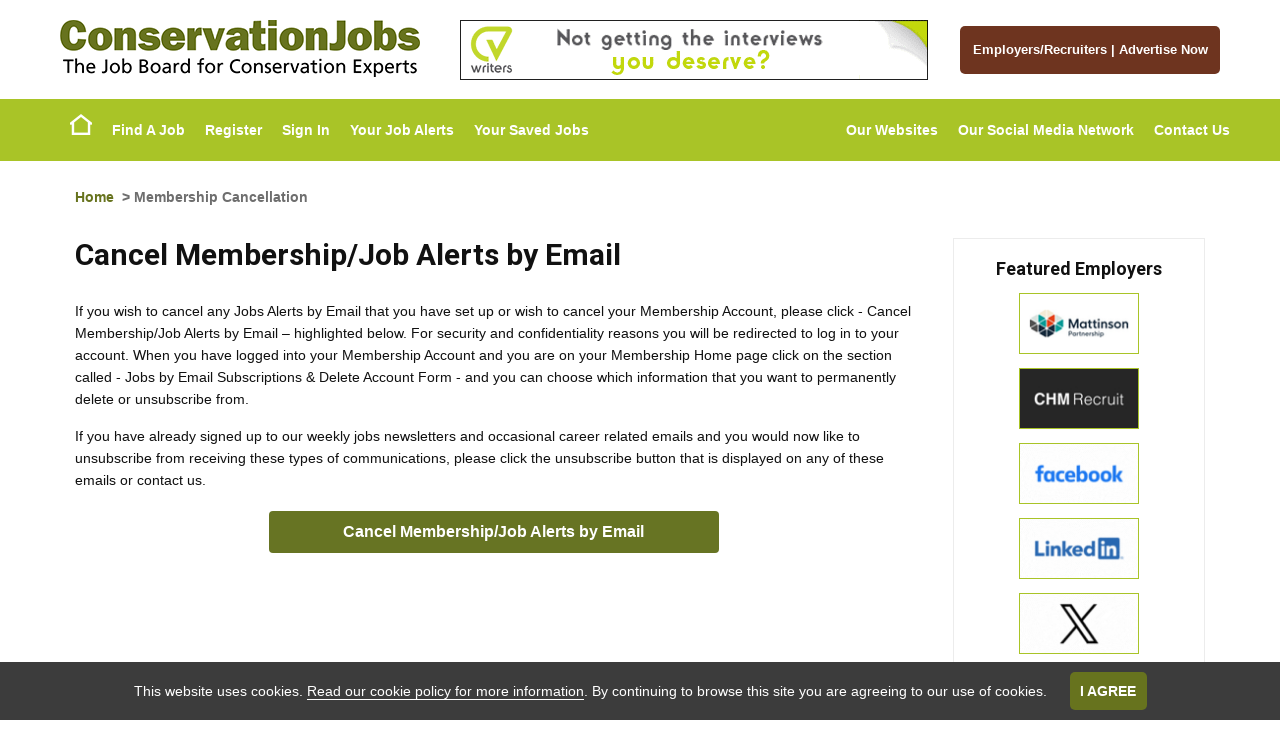

--- FILE ---
content_type: text/css
request_url: https://www.conservationjobsuk.com/css/main.css?bn=3.1.3
body_size: 169886
content:
@font-face {
  font-family: 'Work Sans';
  font-style: normal;
  font-weight: 900;
  font-display: swap;
  src: url(https://fonts.gstatic.com/s/worksans/v24/QGY_z_wNahGAdqQ43RhVcIgYT2Xz5u32K-DQNig.ttf) format('truetype');
}
/* ==========================================================================
   HTML5 display definitions
   ========================================================================== */
/**
 * Correct `block` display not defined in IE 8/9.
 */
article,
aside,
details,
figcaption,
figure,
footer,
header,
hgroup,
main,
nav,
section,
summary {
  display: block;
}
/**
 * Address styling not present in IE 8/9.
 */
[hidden] {
  display: none;
}
/* ==========================================================================
   Base
   ========================================================================== */
/**
 * 1. Set default font family to sans-serif.
 * 2. Prevent iOS text size adjust after orientation change, without disabling
 *    user zoom.
 */
html {
  font-family: sans-serif;
  /* 1 */
  -ms-text-size-adjust: 100%;
  /* 2 */
  -webkit-text-size-adjust: 100%;
  /* 2 */
}
/**
 * Remove default margin.
 */
body {
  margin: 0;
}
/* ==========================================================================
   Links
   ========================================================================== */
/**
 * Address `outline` inconsistency between Chrome and other browsers.
 */
a:focus {
  outline: thin dotted;
}
/**
 * Improve readability when focused and also mouse hovered in all browsers.
 */
a:active,
a:hover {
  outline: 0;
}
/* ==========================================================================
   Typography
   ========================================================================== */
/**
 * Address variable `h1` font-size and margin within `section` and `article`
 * contexts in Firefox 4+, Safari 5, and Chrome.
 */
h1 {
  font-size: 2em;
  margin: 0 0 0.67em;
}
/**
 * Address styling not present in IE 8/9, Safari 5, and Chrome.
 */
abbr[title] {
  border-bottom: 1px dotted;
}
/**
 * Address style set to `bolder` in Firefox 4+, Safari 5, and Chrome.
 */
b,
strong {
  font-weight: 700;
}
/**
 * Address styling not present in Safari 5 and Chrome.
 */
dfn {
  font-style: italic;
}
/**
 * Address differences between Firefox and other browsers.
 */
hr {
  -webkit-box-sizing: content-box;
          box-sizing: content-box;
  height: 0;
}
/**
 * Address styling not present in IE 8/9.
 */
mark {
  background: #ff0;
  color: #000;
}
/**
 * Correct font family set oddly in Safari 5 and Chrome.
 */
code,
kbd,
pre,
samp {
  font-family: monospace, serif;
  font-size: 1em;
}
/**
 * Improve readability of pre-formatted text in all browsers.
 */
pre {
  white-space: pre-wrap;
}
/**
 * Set consistent quote types.
 */
q {
  quotes: "\201C" "\201D" "\2018" "\2019";
}
/**
 * Address inconsistent and variable font size in all browsers.
 */
small {
  font-size: 80%;
}
/**
 * Prevent `sub` and `sup` affecting `line-height` in all browsers.
 */
sub,
sup {
  font-size: 75%;
  line-height: 0;
  position: relative;
  vertical-align: baseline;
}
sup {
  top: -0.5em;
}
sub {
  bottom: -0.25em;
}
/* ==========================================================================
   Embedded content
   ========================================================================== */
/**
 * Remove border when inside `a` element in IE 8/9.
 */
img {
  border: 0;
}
/**
 * Correct overflow displayed oddly in IE 9.
 */
svg:not(:root) {
  overflow: hidden;
}
/* ==========================================================================
   Figures
   ========================================================================== */
/**
 * Address margin not present in IE 8/9 and Safari 5.
 */
figure {
  margin: 0;
}
/* ==========================================================================
   Forms
   ========================================================================== */
/**
 * 1. Correct `color` not being inherited in IE 8/9.
 * 2. Remove padding so people aren't caught out if they zero out fieldsets.
 */
legend {
  border: 0;
  /* 1 */
  padding: 0;
  /* 2 */
}
/**
 * 1. Correct font family not being inherited in all browsers.
 * 2. Correct font size not being inherited in all browsers.
 * 3. Address margins set differently in Firefox 4+, Safari 5, and Chrome.
 */
button,
input,
select,
textarea {
  font-family: inherit;
  /* 1 */
  font-size: 100%;
  /* 2 */
  margin: 0;
  /* 3 */
}
/**
 * Address Firefox 4+ setting `line-height` on `input` using `!important` in
 * the UA stylesheet.
 */
button,
input {
  line-height: normal;
}
/**
 * Address inconsistent `text-transform` inheritance for `button` and `select`.
 * All other form control elements do not inherit `text-transform` values.
 * Correct `button` style inheritance in Chrome, Safari 5+, and IE 8+.
 * Correct `select` style inheritance in Firefox 4+ and Opera.
 */
button,
select {
  text-transform: none;
}
/**
 * 1. Avoid the WebKit bug in Android 4.0.* where (2) destroys native `audio`
 *    and `video` controls.
 * 2. Correct inability to style clickable `input` types in iOS.
 * 3. Improve usability and consistency of cursor style between image-type
 *    `input` and others.
 */
button,
html input[type="button"],
input[type="reset"],
input[type="submit"] {
  -webkit-appearance: button;
  /* 2 */
  cursor: pointer;
  /* 3 */
}
/**
 * Re-set default cursor for disabled elements.
 */
button[disabled],
html input[disabled] {
  cursor: default;
}
/**
 * 1. Address box sizing set to `content-box` in IE 8/9.
 * 2. Remove excess padding in IE 8/9.
 */
input[type="checkbox"],
input[type="radio"] {
  -webkit-box-sizing: border-box;
          box-sizing: border-box;
  /* 1 */
  padding: 0;
  /* 2 */
}
/**
 * 1. Address `appearance` set to `searchfield` in Safari 5 and Chrome.
 * 2. Address `box-sizing` set to `border-box` in Safari 5 and Chrome
 *    (include `-moz` to future-proof).
 */
input[type="search"] {
  -webkit-appearance: textfield;
  /* 1 */
  -webkit-box-sizing: content-box;
  /* 2 */
  box-sizing: content-box;
}
/**
 * Remove inner padding and search cancel button in Safari 5 and Chrome
 * on OS X.
 */
input[type="search"]::-webkit-search-cancel-button,
input[type="search"]::-webkit-search-decoration {
  -webkit-appearance: none;
}
/**
 * Remove inner padding and border in Firefox 4+.
 */
button::-moz-focus-inner,
input::-moz-focus-inner {
  border: 0;
  padding: 0;
}
/**
 * 1. Remove default vertical scrollbar in IE 8/9.
 * 2. Improve readability and alignment in all browsers.
 */
textarea {
  overflow: auto;
  /* 1 */
  vertical-align: top;
  /* 2 */
}
/* ==========================================================================
   Tables
   ========================================================================== */
/**
 * Remove most spacing between table cells.
 */
table {
  border-collapse: collapse;
  border-spacing: 0;
}
/**
 * MIXINS
 * Useful mixins to make things quicker
 */
.rufus-web-bold {
  font-family: "FS Rufus Web Bold", 'Rockwell', Verdana, sans-serif;
  font-size-adjust: 0.49;
  font-weight: bold;
  font-style: normal;
}
.rufus-web-light {
  font-family: "FS Rufus Web Light", 'Rockwell', Verdana, sans-serif;
  font-size-adjust: 0.49;
  font-weight: 200;
  font-style: normal;
}
.frutiger-roman {
  font-family: "Frutiger LT W02_55 Roman", Arial, sans-serif;
}
.frutiger-bold {
  font-family: "Frutiger LT W02_65 Bold", Arial, sans-serif;
}
.norounded {
  border-radius: 0;
  -moz-border-radius: 0;
  -webkit-border-radius: 0;
  -o-border-radius: 0;
}
.no-text-shadow {
  text-shadow: none;
  -moz-text-shadow: none;
  -webkit-text-shadow: none;
}
.no-box-shadow {
  -webkit-box-shadow: 0 0 0;
          box-shadow: 0 0 0;
  -moz-box-shadow: 0 0 0;
  -webit-box-shadow: 0 0 0;
}
.indent {
  text-indent: -9999px;
}
.uppercase {
  text-transform: uppercase;
}
.capitalize {
  text-transform: capitalize;
}
.user-select {
  -webkit-user-select: none;
  -moz-user-select: none;
  -ms-user-select: none;
  user-select: none;
}
.transform {
  -webkit-transition: all 0.1s ease-in-out;
  transition: all 0.1s ease-in-out;
}
.CaptchaContainer {
  padding: 20px;
}
.specialMandatory {
  display: none!important;
}
.reveal-modal {
  top: 15% !important;
}
@media (max-width: 600px) {
  form.twocol table td dl {
    width: 90%;
  }
}
/*.wf-loading body {
    visibility: hidden;
}*/
html {
  font-size: 62.5%;
}
body {
  font-family: 'Lato', sans-serif;
  color: #111;
  text-rendering: optimizeLegibility;
  line-height: 2.2rem;
  font-size: 1.4rem;
}
#main {
  background-color: #fff;
}
a {
  text-decoration: none;
  color: #009d00;
}
a:hover,
a:focus {
  color: #009d00;
  text-decoration: underline;
}
p {
  margin: 0 0 15px;
}
p.info,
div.info,
.alert-info {
  background-color: rgba(0, 157, 0, 0.2);
  border-color: rgba(0, 157, 0, 0.2);
  color: #009d00;
}
h1,
h2,
h3,
h4,
h5,
h6,
.h1,
.h2,
.h3,
.h4,
.h5,
.h6 {
  font-family: 'Roboto', sans-serif;
  font-weight: 700;
  text-rendering: optimizeLegibility;
}
h1,
h2,
h3,
h4,
h5 {
  margin-bottom: 10px;
}
h1 {
  font-size: 3rem;
  margin-top: 30px;
  margin-bottom: 15pxpx;
}
#subpageImgHead {
  background: #fff;
}
#subpageImgHead h1 {
  margin: 20px;
  background: url(/images/icons/aboutIcon.png) 0 50% transparent no-repeat;
  color: #000;
  font-size: 4rem;
  line-height: 4rem;
  text-align: left;
  padding: 15px 0 15px 80px;
}
#content h1:first-child,
#JBcontent h1:first-child {
  border-bottom: 0;
}
h1 span,
h2 span,
h3 span {
  display: block;
}
h2 {
  font-size: 2.4rem;
  margin-top: 30px;
  margin-bottom: 25px;
}
#JBcontent.newCVview {
  padding-top: 30px;
}
h3 {
  font-size: 2.2rem;
  margin-bottom: 5px;
  margin-top: 30px;
}
h4 {
  font-size: 1.8rem;
  margin-bottom: 5px;
  margin-top: 15px;
}
h5 {
  font-size: 15px;
  margin-top: 0;
}
.imageContainer {
  overflow: hidden;
}
.imageContainer img {
  width: 100%;
}
.imageContainer img.fullwidth {
  width: 100%;
  height: auto;
  margin-bottom: 20px;
}
video {
  width: 100%!important;
  height: auto!important;
}
.social-links {
  margin: 0;
  padding: 0;
  width: auto;
}
.social-links li {
  display: inline-block;
  margin: 0 0 0 5px;
  padding: 0;
}
body#popup {
  border-color: #096eb0;
}
.backstretch {
  /*background-position: center center;*/
  background-position: 50% 50%;
  background-size: cover;
  background-repeat: no-repeat;
  width: 100%;
  height: 100%;
  /*    @media(min-width: 991px) {
        background-size: cover;  
    }*/
}
.quoteWrapper {
  margin: 0 auto 30px auto;
  width: 68%;
  background: url(/images/backgrounds/blacktrans.png) repeat transparent 0 0;
  -webkit-box-shadow: 1px 1px 5px #000;
          box-shadow: 1px 1px 5px #000;
  -moz-box-shadow: 1px 1px 5px #000;
  -webit-box-shadow: 1px 1px 5px #000;
  border-radius: 5px;
  position: relative;
}
@media (max-width: 991px) {
  .quoteWrapper {
    width: 100%;
  }
}
blockquote {
  font-size: 20px;
  font-style: italic;
  margin: 10px 0;
  padding: 10px 50px;
  line-height: 1.45;
  position: relative;
  color: #fff;
  border: 0;
  text-shadow: 1px 1px 1px #333;
  -moz-text-shadow: 1px 1px 1px #333;
  -webkit-text-shadow: 1px 1px 1px #333;
}
blockquote:before {
  font-family: Georgia, serif;
  font-style: normal;
  display: block;
  padding-left: 10px;
  content: "\201C";
  font-size: 100px;
  position: absolute;
  left: -10px;
  top: -30px;
}
blockquote:after {
  font-family: Georgia, serif;
  font-style: normal;
  display: block;
  padding-left: 10px;
  content: "\201D";
  font-size: 100px;
  position: absolute;
  right: -10px;
  top: -30px;
}
blockquote cite {
  color: #fff;
  font-size: 14px;
  display: block;
  margin-top: 5px;
}
blockquote cite:before {
  content: "\2014 \2009";
}
#cookieWarning {
  background: #3c3c3c;
  -webkit-box-shadow: none;
          box-shadow: none;
  color: #ffffff;
  height: auto!important;
  left: auto;
  position: fixed;
  top: auto;
  bottom: 0;
  text-align: center;
  width: 100%;
  z-index: 1;
  padding: 10px 20px;
}
#cookieWarning p {
  float: none;
  margin: 0;
  padding: 8px 0;
  padding-right: 100px;
  position: relative;
  display: inline-block;
}
#cookieWarning p a {
  text-decoration: none;
  color: #ffffff;
  border-bottom: 1px solid #ffffff;
}
#cookieWarning input {
  padding: 0 10px;
  position: absolute;
  right: 0;
  top: 0;
  height: 100%;
  background: #009d00;
  color: #ffffff;
  font-size: 1.4rem;
  text-transform: uppercase;
}
#breadcrumbs {
  color: #6e6e6e;
  font-weight: 700;
  padding: 0 20px;
  margin: 0;
}
/* 
 *  Owl Carousel - Animate Plugin
 */
.owl-carousel .animated {
  -webkit-animation-duration: 1000ms;
  animation-duration: 1000ms;
  -webkit-animation-fill-mode: both;
  animation-fill-mode: both;
}
.owl-carousel .owl-animated-in {
  z-index: 0;
}
.owl-carousel .owl-animated-out {
  z-index: 1;
}
.owl-carousel .fadeOut {
  -webkit-animation-name: fadeOut;
  animation-name: fadeOut;
}
@-webkit-keyframes fadeOut {
  0% {
    opacity: 1;
  }
  100% {
    opacity: 0;
  }
}
@keyframes fadeOut {
  0% {
    opacity: 1;
  }
  100% {
    opacity: 0;
  }
}
/* 
 * 	Owl Carousel - Auto Height Plugin
 */
.owl-height {
  -webkit-transition: height 500ms ease-in-out;
  transition: height 500ms ease-in-out;
}
/* 
 *  Core Owl Carousel CSS
 */
.owl-carousel {
  display: none;
  width: 100%;
  -webkit-tap-highlight-color: transparent;
  /* position relative and z-index fix webkit rendering fonts issue */
  position: relative;
  z-index: 1;
}
.owl-carousel .owl-stage {
  position: relative;
  -ms-touch-action: pan-Y;
}
.owl-carousel .owl-stage:after {
  content: ".";
  display: block;
  clear: both;
  visibility: hidden;
  line-height: 0;
  height: 0;
}
.owl-carousel .owl-stage-outer {
  position: relative;
  overflow: hidden;
  /* fix for flashing background */
  -webkit-transform: translate3d(0px, 0px, 0px);
}
.owl-controls .owl-nav .owl-prev,
.owl-controls .owl-nav .owl-next,
.owl-controls .owl-dot {
  cursor: pointer;
  cursor: hand;
  -webkit-user-select: none;
  -moz-user-select: none;
  -ms-user-select: none;
  user-select: none;
}
.owl-dots .owl-dot {
  display: inline-block;
  zoom: 1;
}
.owl-dots .owl-dot span {
  width: 15px;
  height: 15px;
  margin: 5px 7px;
  background: #ececec;
  border: 0;
  display: block;
  -webkit-backface-visibility: visible;
  -webkit-transition: opacity 200ms ease;
  transition: opacity 200ms ease;
  border-radius: 30px;
}
.owl-dots .owl-dot.active span,
.owl-dots .owl-dot:hover span {
  background: #009d00;
}
.owl-carousel.owl-loaded {
  display: block;
}
.owl-carousel.owl-loading {
  opacity: 0;
  display: block;
}
.owl-carousel.owl-hidden {
  opacity: 0;
}
.owl-carousel .owl-refresh .owl-item {
  display: none;
}
.owl-carousel .owl-item {
  position: relative;
  min-height: 1px;
  float: left;
  -webkit-backface-visibility: hidden;
  -webkit-tap-highlight-color: transparent;
  -webkit-touch-callout: none;
  -webkit-user-select: none;
  -moz-user-select: none;
  -ms-user-select: none;
  user-select: none;
}
.owl-carousel .owl-item img {
  display: block;
  width: 100%;
  height: 100%;
  -webkit-transform-style: preserve-3d;
}
.owl-carousel.owl-text-select-on .owl-item {
  -webkit-user-select: auto;
  -moz-user-select: auto;
  -ms-user-select: auto;
  user-select: auto;
}
.owl-carousel .owl-grab {
  cursor: move;
  cursor: -webkit-grab;
  cursor: -o-grab;
  cursor: -ms-grab;
  cursor: grab;
}
.owl-carousel.owl-rtl {
  direction: rtl;
}
.owl-carousel.owl-rtl .owl-item {
  float: right;
}
/* No Js */
.no-js .owl-carousel {
  display: block;
}
/* 
 * 	Owl Carousel - Lazy Load Plugin
 */
.owl-carousel .owl-item .owl-lazy {
  opacity: 0;
  -webkit-transition: opacity 400ms ease;
  transition: opacity 400ms ease;
}
.owl-carousel .owl-item img {
  -webkit-transform-style: preserve-3d;
          transform-style: preserve-3d;
}
/* 
 * 	Owl Carousel - Video Plugin
 */
.owl-carousel .owl-video-wrapper {
  position: relative;
  height: 100%;
  background: #000;
}
.owl-carousel .owl-video-play-icon {
  position: absolute;
  height: 80px;
  width: 80px;
  left: 50%;
  top: 50%;
  margin-left: -40px;
  margin-top: -40px;
  background: url("owl.video.play.png") no-repeat;
  cursor: pointer;
  z-index: 1;
  -webkit-backface-visibility: hidden;
  -webkit-transition: scale 100ms ease;
  transition: scale 100ms ease;
}
.owl-carousel .owl-video-play-icon:hover {
  -webkit-transition: scale(1.3, 1.3);
  transition: scale(1.3, 1.3);
}
.owl-carousel .owl-video-playing .owl-video-tn,
.owl-carousel .owl-video-playing .owl-video-play-icon {
  display: none;
}
.owl-carousel .owl-video-tn {
  opacity: 0;
  height: 100%;
  background-position: center center;
  background-repeat: no-repeat;
  background-size: contain;
  -webkit-transition: opacity 400ms ease;
  transition: opacity 400ms ease;
}
.owl-carousel .owl-video-frame {
  position: relative;
  z-index: 1;
}
.nav > li > a:hover,
.nav > li > a:focus,
#topmenu > li > a:hover,
#topmenu > li > a:focus,
#jobBrowseContainer .tabNav > li > a:hover,
#jobBrowseContainer .tabNav > li > a:focus,
.sidebarMenu .customSideBarMenu > li > a:hover,
.sidebarMenu .customSideBarMenu > li > a:focus {
  background-color: transparent;
}
.GJnetworkIdent .row {
  padding: 0 0 5px;
}
.GJnetworkIdent .col-sm-3 {
  max-width: 127px;
  padding: 0 1px;
}
.GJnetworkIdent .col-sm-3 img {
  border: 1px solid #66cc00;
}
.GJnetworkIdent .col-xs-12 {
  margin: 0 0 10px;
  padding: 0 1px;
}
#site-container {
  background-color: #fff;
  overflow: hidden;
}
#container {
  margin: 0;
  padding: 0;
}
@media (min-width: 768px) {
  #container {
    margin: 15px auto;
    padding-left: 15px;
    padding-right: 15px;
  }
}
#homepage #content {
  margin: 0;
  padding: 0;
}
.innerContent {
  position: relative;
}
.innerContent .buttonBottom {
  position: absolute;
  bottom: 0;
  left: 0;
  margin: 0 !important;
}
.innerContent .buttonBottom a {
  width: 100%;
}
@media (min-width: 768px) {
  #header .container,
  #container,
  #homepage .container,
  .fullwidthSection .container,
  #footer .container,
  #subpageHead .container {
    max-width: 1200px;
    margin-left: auto;
    margin-right: auto;
  }
  .fullwidthSection .container {
    padding-left: 35px;
    padding-right: 35px;
  }
}
.col-xs-1,
.col-xs-2,
.col-xs-3,
.col-xs-4,
.col-xs-5,
.col-xs-6,
.col-xs-7,
.col-xs-8,
.col-xs-9,
.col-xs-10,
.col-xs-11,
.col-xs-12,
.col-sm-1,
.col-sm-2,
.col-sm-3,
.col-sm-4,
.col-sm-5,
.col-sm-6,
.col-sm-7,
.col-sm-8,
.col-sm-9,
.col-sm-10,
.col-sm-11,
.col-sm-12,
.col-md-1,
.col-md-2,
.col-md-3,
.col-md-4,
.col-md-5,
.col-md-6,
.col-md-7,
.col-md-8,
.col-md-9,
.col-md-10,
.col-md-11,
.col-md-12,
.col-lg-1,
.col-lg-2,
.col-lg-3,
.col-lg-4,
.col-lg-5,
.col-lg-6,
.col-lg-7,
.col-lg-8,
.col-lg-9,
.col-lg-10,
.col-lg-11,
.col-lg-12,
.onecol #content,
.onecol #JBcontent,
.twocolL #content,
.twocolR #content,
.twocolL #JBcontent,
.twocolR #JBcontent,
.twocolL #left,
.twocolR #left,
.twocolL #right,
.twocolR #right,
.threecol #left,
.threecol #left,
.threecol #right,
.threecol #right,
.threecol #content,
.threecol #content,
.threecol #JBcontent,
.threecol #JBcontent {
  padding-left: 20px;
  padding-right: 20px;
}
@media (min-width: 991px) {
  /*	.twocolL #left, .twocolR #left, .twocolL #right, .twocolR #right {
		width: 33.33333333333333%;
	}
	
	.twocolL #content, .twocolR #content, .twocolL #JBcontent, .twocolR #JBcontent {
		width: 66.66666666666666%;
	}
	
	.twocolL #left {
		right: 66.66666666666666%;
		//padding-right: 40px;
	}
	
	.twocolL #content, .twocolL #JBcontent {
		left: 33.33333333333333%;
		//padding-left: 10px;
	}
	*/
  .twocolR #right {
    /*padding-left: 40px;*/
  }
  .twocolR #content,
  .twocolR #JBcontent {
    /*padding-right: 40px;*/
  }
  .JobResults #content,
  .JobResults #JBcontent {
    width: 70%;
    left: 30%;
  }
  .JobResults #left {
    width: 30%;
    right: 70%;
  }
}
@media (max-width: 990px) {
  .JobResults #content,
  .JobResults #JBcontent,
  .JobResults #left {
    width: 100%;
    left: 0%;
  }
}
/*.container {
	max-width: none;
}*/
.row {
  margin-left: 0;
  margin-right: 0;
  clear: both;
}
#content,
#JBcontent {
  padding-top: 30px;
  padding-bottom: 30px;
}
.sidebar {
  padding-top: 30px;
  padding-bottom: 30px;
}
.site-header {
  text-rendering: optimizeLegibility;
  position: relative;
  /*    @media (max-width: 1125px) {
        margin-top: 62px;
    }*/
}
.site-header h1 {
  text-align: center;
  color: #fff;
  font-size: 40px;
  margin: 50px 0;
  padding: 0 15px;
}
@media (min-width: 767px) {
  .site-header h1 {
    font-size: 60px;
  }
}
.site-header .row {
  margin: 0 -15px;
}
@media (max-width: 769px) {
  .site-header #headerInner {
    background: #fff;
  }
}
.site-header #headerTop {
  padding: 20px 0;
  background-color: #fff;
}
@media (min-width: 768px) {
  .site-header #headerTop {
    max-height: 99px;
  }
}
.site-header #headerTop .userSession {
  background: #009d00;
  float: right;
  padding: 5px 10px;
  margin: 0 0px -32px 0;
  border-radius: 0 0 5px 5px;
  z-index: 1;
  position: relative;
}
.site-header #headerTop .userSession a,
.site-header #headerTop .userSession span {
  color: #FFF;
}
@media (max-width: 767px) {
  .site-header #headerTop #bannerBAN {
    display: none;
  }
}
.site-header #headerTop #bannerBAN img {
  width: 100%;
  height: 100%;
  max-width: 468px;
  max-height: 60px;
  margin: 0 auto;
  float: none;
}
@media (min-width: 1199px) {
  .site-header #headerTop #bannerBAN img {
    min-width: 468px;
    min-height: 60px;
  }
}
@media (max-width: 1125px) {
  .site-header #headerTop #bannerBAN img {
    margin: 0;
    float: right;
  }
}
@media (max-width: 767px) {
  .site-header #headerTop #bannerBAN {
    /*padding: 0;*/
    margin: 20px 0 0 0;
  }
}
.site-header #headerTop #logo {
  display: block;
}
@media (max-width: 991px) {
  .site-header #headerTop #logo {
    text-align: center;
    margin-bottom: 20px;
  }
}
@media (max-width: 767px) {
  .site-header #headerTop #logo {
    margin: 0;
  }
}
.site-header #headerTop #logo img {
  height: 100%;
  width: 100%;
  max-width: 254px;
  max-height: 59px;
}
@media (min-width: 768px) {
  .site-header #headerTop #logo {
    /*padding: 20px 0;*/
  }
}
.site-header #headerTop #buttons {
  text-align: center;
  /*padding: 0 0 30px 0;*/
  margin-top: 6px;
}
@media (max-width: 1125px) {
  .site-header #headerTop #buttons {
    display: none;
  }
}
.site-header #headerTop #buttons a {
  /*margin: 0 7px;*/
  color: #FFF;
}
@media (min-width: 768px) {
  .site-header #headerTop #buttons {
    text-align: right;
    /*padding: 28px 10px 0 20px;*/
  }
}
.site-header #headerTop #buttons .buttonLink {
  background: #109D49;
  font-size: 1.3rem;
  width: 100%;
  text-align: center;
  padding: 15px 5px!important;
}
.site-header #headerTop #buttons #logo img {
  max-height: 66px;
  max-width: 282px;
}
.site-header #headerBot {
  background-color: #66cc00;
  overflow: hidden;
}
.site-header #headerBot .accountActions {
  text-align: left;
  padding-right: 0px;
}
.site-header #headerBot .accountActions .sidebarMenu {
  margin: 0;
}
.site-header #headerBot .accountActions .sidebarMenu h2 {
  display: none;
}
.site-header #headerBot .accountActions .sidebarMenu .customSideBarMenu > li {
  float: none;
  display: inline-block;
}
.site-header #headerBot .accountActions .sidebarMenu .customSideBarMenu > li a {
  font-size: 1.4rem;
}
.site-header #headerBot .accountActions .sidebarMenu .customSideBarMenu > li + li {
  margin: 0;
}
.site-header #headerBot .accountActions a {
  display: block;
  color: #fff;
  padding: 10px;
  font-weight: 700;
  background-color: transparent;
  background-repeat: no-repeat;
  background-position: 7px 50%;
}
.site-header #headerBot .accountActions a:hover {
  background-color: #000;
}
.site-header #headerBot .accountActions .register {
  background-image: url(/images/icons/icon-register.png);
}
.site-header #headerBot .accountActions .signin {
  background-image: url(/images/icons/icon-signin.png);
}
.site-header #headerBot .accountActions .jobalerts {
  background-image: url(/images/icons/icon-jobalerts.png);
}
.site-header #headerBot .accountActions .saved {
  background-image: url(/images/icons/icon-saved.png);
}
@media (min-width: 768px) {
  .site-header #headerBot .accountActions {
    text-align: right;
  }
  .site-header #headerBot .accountActions a {
    display: inline-block;
  }
  .site-header #headerBot .accountActions .register {
    padding-left: 37px;
  }
  .site-header #headerBot .accountActions .signin {
    padding-left: 34px;
  }
  .site-header #headerBot .accountActions .jobalerts {
    padding-left: 40px;
  }
  .site-header #headerBot .accountActions .saved {
    padding-left: 26px;
  }
}
.site-header #headerBot .accountActions ul > li > a {
  padding: 20px 10px;
}
.site-header #headerBot .accountActions ul > li > a:hover {
  background-color: #009d00;
}
@media (max-width: 1199px) {
  .site-header .mainNavMenu {
    position: relative;
    bottom: auto;
    right: auto;
  }
}
.site-header .mainNavMenu #mainBar {
  z-index: 1;
}
.site-header .mainNavMenu #mainMenu {
  width: 100%;
  padding: 12px 0 12px 90px;
}
.site-header .mainNavMenu #mainMenu #topmenu {
  margin: 0 !important;
  z-index: 1;
}
@media (min-width: 770px) {
  .site-header .mainNavMenu #mainMenu #topmenu {
    float: right;
  }
}
.site-header .mainNavMenu .sidebarMenu .customSideBarMenu {
  z-index: 2;
}
.site-header .site-header--top-links {
  float: left;
}
.site-header .site-header--top-links ul {
  list-style-type: none;
  padding: 10px 30px 10px 10px;
  display: inline-block;
}
.site-header .site-header--top-links ul li {
  float: left;
  margin: 0 10px;
}
.site-header .site-header--top-links ul li a {
  color: #fff;
}
.site-header--top-links {
  margin-bottom: 0;
  text-align: right;
  z-index: 4;
  color: #fff;
  font-size: 10px;
}
@media (max-width: 768px) {
  .mainNavMenu {
    clear: both;
    position: relative;
    bottom: auto;
    right: auto;
  }
  .mainNavMenu .site-header--nav .navbar #topmenu li a,
  .mainNavMenu .site-header--nav .navbar .customSideBarMenu li a {
    color: #fff;
  }
  .mainNavMenu .site-header--nav .navbar #topmenu li a:hover,
  .mainNavMenu .site-header--nav .navbar .customSideBarMenu li a:hover {
    background: #000;
  }
}
.site-header {
  z-index: 999 !important;
  position: fixed !important;
  height: auto !important;
  width: 100%;
  top: 0;
  background-color: #fff;
  -webkit-transition: all 0.7s ease-in-out;
  transition: all 0.7s ease-in-out;
  background: none;
  border: none;
}
.site-header.fixed {
  z-index: 1001;
  -webkit-backface-visibility: hidden;
  -webkit-box-shadow: 0px -1px 20px #333;
          box-shadow: 0px -1px 20px #333;
  -moz-box-shadow: 0px -1px 20px #333;
  -webit-box-shadow: 0px -1px 20px #333;
}
@media (max-width: 768px) {
  .site-header {
    max-height: none;
  }
  .site-header #topNav .col-sm-8 {
    float: none;
  }
}
@media (max-width: 768px) {
  .site-header .container {
    padding: 0;
  }
}
.site-header #menu488130745119390115159 h2 {
  display: none;
}
.site-header .navbar {
  border: none;
  border-radius: 0;
  margin: 0;
  min-height: 0!important;
  z-index: 1;
}
.site-header .navbar .navbar-toggle {
  background: transparent;
  border: none;
  border-radius: 0;
  height: 100px;
  margin: 0;
  padding-right: 20px;
}
.site-header .navbar .navbar-toggle .icon-bar {
  background: #666;
  width: 42px;
  height: 4px;
}
.site-header .navbar .navbar-toggle .icon-bar + .icon-bar {
  margin-top: 7px;
}
@media (min-width: 768px) {
  .site-header #headerBot.fixed {
    position: fixed;
    width: 100%;
    left: 0;
    top: 0;
    z-index: 1001;
    -webkit-backface-visibility: hidden;
    -webkit-box-shadow: -1px -1px 20px #333;
            box-shadow: -1px -1px 20px #333;
    -moz-box-shadow: -1px -1px 20px #333;
    -webit-box-shadow: -1px -1px 20px #333;
  }
}
.site-header #cusMenu488130745119390115159 li a {
  text-transform: uppercase;
}
.site-header #topmenu #mHome a {
  color: transparent;
  font-size: 0;
  text-indent: -9999px;
  background: url(/images/icons/icon-home.png) no-repeat 50% 50% transparent;
  width: 22px;
  height: 21px;
  margin: 0 10px;
  margin-top: -2px;
}
.site-header #topmenu li a.starter {
  font-weight: 700 !important;
}
.site-header #topmenu,
.site-header #cusMenu488130745119390115159 {
  /*margin: 0 0 2px 0;*/
}
.site-header #topmenu li a,
.site-header #cusMenu488130745119390115159 li a {
  border-radius: 0;
  border-bottom: 0;
  color: #fff;
  padding: 8px 10px;
  font-weight: 400;
  line-height: 2.2rem;
}
.site-header #topmenu li a:hover,
.site-header #cusMenu488130745119390115159 li a:hover {
  border: none;
}
.site-header #topmenu li a.starter,
.site-header #cusMenu488130745119390115159 li a.starter {
  border-radius: 0;
  -moz-border-radius: 0;
  -webkit-border-radius: 0;
  -o-border-radius: 0;
}
@media (min-width: 770px) {
  .site-header #topmenu li a:hover,
  .site-header #cusMenu488130745119390115159 li a:hover,
  .site-header #topmenu li.active a.hasSubMenu,
  .site-header #cusMenu488130745119390115159 li.active a.hasSubMenu,
  .site-header #topmenu li.menuhover a.starter,
  .site-header #cusMenu488130745119390115159 li.menuhover a.starter {
    background: #109D49;
    background: rgba(30, 156, 76, 0.2);
  }
  .site-header #topmenu li a.hasSubMenu:hover,
  .site-header #cusMenu488130745119390115159 li a.hasSubMenu:hover,
  .site-header #topmenu li a.hasSubMenu:active,
  .site-header #cusMenu488130745119390115159 li a.hasSubMenu:active,
  .site-header #topmenu li a.hasSubMenu:focus,
  .site-header #cusMenu488130745119390115159 li a.hasSubMenu:focus,
  .site-header #topmenu li.active a.hasSubMenu,
  .site-header #cusMenu488130745119390115159 li.active a.hasSubMenu {
    background: #91227f;
  }
  .site-header #topmenu .subMenu,
  .site-header #cusMenu488130745119390115159 .subMenu,
  .site-header #topmenu .childMenu,
  .site-header #cusMenu488130745119390115159 .childMenu {
    border: 0;
    -webkit-box-shadow: none;
            box-shadow: none;
    border-radius: 0;
    -moz-border-radius: 0;
    -webkit-border-radius: 0;
    -o-border-radius: 0;
  }
  .site-header #topmenu .subMenu li,
  .site-header #cusMenu488130745119390115159 .subMenu li,
  .site-header #topmenu .childMenu li,
  .site-header #cusMenu488130745119390115159 .childMenu li {
    border-top: 1px solid #751465;
    background: #91227f;
    -webkit-box-shadow: 0 3px 3px rgba(0, 0, 0, 0.25);
            box-shadow: 0 3px 3px rgba(0, 0, 0, 0.25);
  }
  .site-header #topmenu .subMenu li a:hover,
  .site-header #cusMenu488130745119390115159 .subMenu li a:hover,
  .site-header #topmenu .childMenu li a:hover,
  .site-header #cusMenu488130745119390115159 .childMenu li a:hover {
    color: #fff;
    background: #751465;
  }
  .site-header #topmenu .subMenu a,
  .site-header #cusMenu488130745119390115159 .subMenu a,
  .site-header #topmenu .childMenu a,
  .site-header #cusMenu488130745119390115159 .childMenu a {
    color: #fff;
    text-transform: none;
    padding: 8px 15px;
  }
  .site-header #topmenu .subMenu li:last-child,
  .site-header #cusMenu488130745119390115159 .subMenu li:last-child,
  .site-header #topmenu .childMenu li:last-child,
  .site-header #cusMenu488130745119390115159 .childMenu li:last-child,
  .site-header #topmenu .subMenu li:last-child a,
  .site-header #cusMenu488130745119390115159 .subMenu li:last-child a,
  .site-header #topmenu .childMenu li:last-child a,
  .site-header #cusMenu488130745119390115159 .childMenu li:last-child a {
    border-radius: 0;
    -moz-border-radius: 0;
    -webkit-border-radius: 0;
    -o-border-radius: 0;
  }
}
.site-header #topmenu #sCandidates,
.site-header #cusMenu488130745119390115159 #sCandidates {
  min-width: 190px;
}
.site-header--nav.open {
  max-height: 2000px;
  overflow: hidden;
}
#cusMenu488130745119390115159 .childMenu {
  overflow: hidden;
  height: 0;
}
@media (max-width: 769px) {
  #headerInner .col-sm-9 {
    width: 100%;
  }
  #cusMenu488130745119390115159 li {
    float: left;
    display: block;
    width: 100%;
    background: #1d3034;
  }
  #cusMenu488130745119390115159 li a {
    font-size: 1.4rem;
    padding: 15px!important;
    border-bottom: 1px solid #1d3034;
  }
  #cusMenu488130745119390115159 li .childMenu {
    padding: 0;
    list-style-type: none;
    overflow: visible;
  }
  #cusMenu488130745119390115159 li .childMenu li {
    background: #2f4e55;
  }
  #cusMenu488130745119390115159 li .childMenu a {
    border-radius: 0;
    -moz-border-radius: 0;
    -webkit-border-radius: 0;
    -o-border-radius: 0;
    display: block;
    padding: 15px 15px 15px 40px!important;
    border-bottom: 1px solid #1d3034;
    text-transform: none;
  }
}
@media (min-width: 769px) {
  #mainMenu .subMenu:hover {
    -webkit-transition: all 0.1s ease-in-out;
    transition: all 0.1s ease-in-out;
  }
  #mainMenu {
    overflow: hidden;
    text-align: left;
  }
  #mainMenu li a.starter {
    font-size: 1.4rem;
  }
  #mainMenu li.lastItem a.starter {
    margin-right: 0;
  }
  .site-header .customSideBarMenu li a,
  .site-header--top-links {
    font-size: 12px;
  }
  .navbar-nav > li,
  #topmenu > li,
  #cusMenu488130745119390115159 > li {
    float: none;
    display: inline-block;
  }
  .navbar-nav,
  #topmenu,
  #cusMenu488130745119390115159 {
    float: none;
    margin: 0;
  }
  #cusMenu488130745119390115159 .childMenu {
    background: #fff;
    border: 1px solid #cdcdcd;
    border-top: 0;
    border-radius: 0 0 4px 4px;
    box-t: 0 3px 3px rgba(0, 0, 0, 0.25);
    display: none;
    list-style: none;
    margin: 0;
    min-width: 120px;
    padding: 0;
    position: absolute;
    z-index: 999;
  }
  .site-header li {
    border: 0;
    float: none;
    list-style: none;
    margin: 0;
    padding: 0;
  }
  .site-header li a {
    display: block;
  }
}
@media (max-width: 769px) {
  .navbar {
    position: absolute;
    top: 0;
    right: 0;
    margin: 0 -15px;
  }
  .nav-open body {
    overflow: hidden;
    -webkit-overflow-scrolling: none;
  }
  #headerBot {
    z-index: 9999;
  }
  /*    #logo {
	    padding: 0 80px 0 0;
    }*/
  #headerBot #navWrapper {
    background-color: #3c3c3c;
    bottom: 0;
    margin: 0;
    position: fixed;
    left: 0;
    top: 0;
    width: 75%;
    -webkit-transform: translate(-100%, 0);
    -ms-transform: translate(-100%, 0);
        transform: translate(-100%, 0);
    -webkit-transition: all ease-in-out 0.5s;
    transition: all ease-in-out 0.5s;
    z-index: 9999;
    overflow: scroll;
    -webkit-overflow-scrolling: touch;
  }
  #headerBot #navWrapper.open {
    -webkit-transform: translate(0, 0);
    -ms-transform: translate(0, 0);
        transform: translate(0, 0);
  }
  #headerBot #navWrapper .col-sm-8 {
    padding: 0;
  }
  #headerBot #navWrapper #topMenu {
    margin: 0;
  }
  #headerBot #navWrapper #topMenu .sidebarMenu {
    margin: 0;
  }
  #headerBot #navWrapper #topMenu,
  #headerBot #navWrapper #mainMenu,
  #headerBot #navWrapper #accountMenu {
    padding: 0;
  }
  #headerBot #navWrapper #topMenu li,
  #headerBot #navWrapper #mainMenu li,
  #headerBot #navWrapper #accountMenu li {
    display: block;
  }
  #headerBot #navWrapper #topMenu li:hover,
  #headerBot #navWrapper #mainMenu li:hover,
  #headerBot #navWrapper #accountMenu li:hover {
    background-color: #000;
  }
  #headerBot #navWrapper #topMenu li a,
  #headerBot #navWrapper #mainMenu li a,
  #headerBot #navWrapper #accountMenu li a {
    font-size: 1.4rem;
    padding: 15px;
    color: #fff;
    text-transform: uppercase;
    display: block;
  }
  #headerBot #navWrapper #topMenu li a:hover,
  #headerBot #navWrapper #mainMenu li a:hover,
  #headerBot #navWrapper #accountMenu li a:hover {
    background: transparent;
  }
  #headerBot #navWrapper #topMenu li a:focus,
  #headerBot #navWrapper #mainMenu li a:focus,
  #headerBot #navWrapper #accountMenu li a:focus,
  #headerBot #navWrapper #topMenu li a:active,
  #headerBot #navWrapper #mainMenu li a:active,
  #headerBot #navWrapper #accountMenu li a:active {
    background: #333;
  }
  #headerBot #navWrapper #topMenu li li a,
  #headerBot #navWrapper #mainMenu li li a,
  #headerBot #navWrapper #accountMenu li li a {
    padding-left: 40px!important;
    text-transform: capitalize;
  }
  #headerBot #navWrapper #topMenu li a:before,
  #headerBot #navWrapper #mainMenu li a:before,
  #headerBot #navWrapper #accountMenu li a:before {
    display: none;
  }
  #headerBot #navWrapper #topMenu #mHome a,
  #headerBot #navWrapper #mainMenu #mHome a,
  #headerBot #navWrapper #accountMenu #mHome a {
    margin-top: 0;
    height: auto;
  }
  #headerBot #navWrapper #accountMenu li {
    background: #222;
  }
  #headerBot #navWrapper #accountMenu li a:hover {
    background: #000;
  }
  #headerBot #navWrapper #mainMenu,
  #headerBot #navWrapper #accountMenu {
    float: none;
    clear: both;
  }
  .nav-open,
  .nav-open body {
    overflow-y: hidden;
  }
  .nav-open .navbar-toggle .icon-bar:nth-child(2) {
    -webkit-transform: translate(0, 14px) rotate(45deg);
    -ms-transform: translate(0, 11px) rotate(45deg);
        transform: translate(0, 11px) rotate(45deg);
  }
  .nav-open .navbar-toggle .icon-bar:nth-child(3) {
    opacity: 0;
  }
  .nav-open .navbar-toggle .icon-bar:nth-child(4) {
    -webkit-transform: translate(0, -14px) rotate(-45deg);
    -ms-transform: translate(0, -11px) rotate(-45deg);
        transform: translate(0, -11px) rotate(-45deg);
  }
}
@media (max-width: 769px) {
  #headerInner .col-sm-9 {
    width: 100%;
  }
  .site-header--nav.open #menu493722835119390115159,
  .site-header--nav.open #menu493722835119390115159 ul {
    height: auto!important;
    overflow: visible!important;
    opacity: 1!important;
  }
  #cusMenu493722835119390115159 li {
    display: block;
  }
  #cusMenu493722835119390115159 li .childMenu {
    padding: 0;
    list-style-type: none;
  }
  #cusMenu493722835119390115159 li .childMenu a {
    border-radius: 0;
    display: block;
    line-height: 20px;
    padding-bottom: 10px;
    padding-top: 10px;
  }
  #cusMenu493722835119390115159 li .childMenu li a:before {
    display: inline-block;
    content: " > ";
    padding-left: 25px;
    padding-right: 10px;
  }
}
@media (min-width: 768px) {
  #topmenu .subMenu {
    visibility: hidden;
  }
}
#homepage #headerJobSearch {
  background-image: url(/images/backgrounds/GreenJobsUKHome.jpg?v2.0);
  /*	background-attachment: fixed;*/
}
@media (min-width: 991px) {
  #homepage #headerJobSearch {
    /*background-attachment: fixed   */
  }
}
#headerJobSearch h1 {
  color: #fff;
  font-size: 5rem;
  font-weight: 400;
  text-align: center;
  margin: 265px 0 20px 0;
  text-transform: capitalize;
  text-shadow: 1px 1px #3c3c3c;
}
@media (max-width: 767px) {
  #headerJobSearch h1 {
    margin: 175px 0 20px 0;
  }
}
@media (max-width: 600px) {
  #headerJobSearch h1 {
    font-size: 3rem;
    padding: 0 15px;
  }
}
@media (max-width: 767px) {
  #headerJobSearch .container {
    padding: 0;
  }
}
#headerJobSearch dl {
  background: #ffffff;
  overflow: hidden;
  -webkit-box-shadow: 0px 0px 5px 0px #ffffff;
  box-shadow: 0px 0px 5px 0px #ffffff;
  width: 80%;
  margin: 0px auto 105px auto;
  padding: 10px;
}
@media (max-width: 767px) {
  #headerJobSearch dl {
    margin: 0px auto 50px auto;
    width: 96%;
  }
}
#headerJobSearch dl #searchWhat {
  width: 70%;
  float: left;
}
#headerJobSearch dl #searchWhat input[type="text"] {
  border-top: 0px;
  border-bottom: 0px;
  border-left: 0px;
  -webkit-box-shadow: none;
          box-shadow: none;
  font-size: 1.8rem;
}
@media (max-width: 560px) {
  #headerJobSearch dl #searchWhat input[type="text"] {
    font-size: 1.6rem;
    height: 32px;
  }
}
#headerJobSearch dl #searchWhat input[type="text"]:focus {
  outline: none !important;
  border-color: #ccc;
}
#headerJobSearch dl input[type="submit"],
#headerJobSearch dl .buttonLink {
  background: #ffffff;
  width: 100%;
}
#headerJobSearch dl input[type="submit"]:hover,
#headerJobSearch dl .buttonLink:hover,
#headerJobSearch dl input[type="submit"]:focus,
#headerJobSearch dl .buttonLink:focus {
  background: #ffffff;
  -webkit-box-shadow: none;
          box-shadow: none;
  outline: none;
}
#headerJobSearch dl .submitButton {
  width: 10%;
  float: left;
}
#headerJobSearch dl .submitButton input[type="submit"] {
  background-image: url('/images/icons/mag.png');
  background-repeat: no-repeat;
  background-position: 50% 50%;
  background-size: 40px 40px;
  padding: 0;
  height: 52px;
}
@media (max-width: 560px) {
  #headerJobSearch dl .submitButton input[type="submit"] {
    background-size: 30px 30px;
    height: 32px;
  }
}
#headerJobSearch dl #advancedSearch {
  width: 20%;
  float: left;
}
#headerJobSearch dl #advancedSearch .buttonLink {
  color: #6e6e6e;
  text-align: center;
  padding: 0;
  height: 52px;
  line-height: 52px;
  font-size: 1.8rem;
  font-weight: normal;
}
@media (max-width: 560px) {
  #headerJobSearch dl #advancedSearch .buttonLink {
    font-size: 1.2rem;
    height: 32px;
    line-height: 32px;
  }
}
/* <!-- Responsive Menu Start --> */
/* Remember when setting up the responsive menu to hide the full screen elements @(949px) */
#resMenu {
  position: fixed;
  width: 100%;
  z-index: 1000;
  /*    top: 99px;*/
}
@media (min-width: 1126px) {
  #resMenu {
    display: none;
  }
}
#resMenu .resMainMenu,
#resMenu .resMenuLogin {
  display: none;
  position: relative;
}
#resMenu .resMenuLogin ul {
  margin: 0 !important;
  padding: 0;
  border: 0;
}
#resMenu .resMenuLogin ul li {
  list-style-type: none;
}
#resMenu .resMenuLogin ul li a {
  color: #6e6e6e;
  padding: 15px 20px;
  background: #ffffff;
  border-bottom: 1px solid #ddd;
}
#resMenu .resMenuLogin ul #sideBarEmployersAdvertiseNow a {
  background: #6e6e6e;
  color: #ffffff;
  border-color: #3c3c3c;
}
#resMenu .resMainMenu #mainMenu,
#resMenu .resMainMenu .sidebarMenu {
  position: absolute;
  background-color: #ffffff;
  z-index: 1;
  width: 100%;
}
#resMenu .resMainMenu #mainMenu #sideBarEmployersAdvertiseNow a,
#resMenu .resMainMenu .sidebarMenu #sideBarEmployersAdvertiseNow a {
  background: #6e6e6e;
  color: #ffffff;
}
#resMenu .resMainMenu #mainMenu h2,
#resMenu .resMainMenu .sidebarMenu h2 {
  display: none;
}
#resMenu .resMainMenu #mainMenu ul,
#resMenu .resMainMenu .sidebarMenu ul {
  margin: 0 !important;
  padding: 0;
}
#resMenu .resMainMenu #mainMenu ul li a,
#resMenu .resMainMenu .sidebarMenu ul li a {
  color: #6e6e6e;
  padding: 15px 20px;
  background: #ffffff;
  border-bottom: 1px solid #ddd;
}
#resMenu .resMenuLogin h2 {
  display: none;
}
#resMenu .resMenuLogin #userLinks {
  position: absolute;
  z-index: 1;
  background: #ffffff;
  width: 100%;
}
#resMenu .resMenuLogin #userLinks a {
  width: 100%;
  float: left;
}
#resMenu .resMenuLogin #userLinks a:hover,
#resMenu .resMenuLogin #userLinks a:focus,
#resMenu .resMenuLogin #userLinks a:active {
  text-decoration: none;
}
#resMenu .resMenuLogin #userLinks .sidebarMenu {
  margin: 0;
}
#resMenu .resMenuButtons {
  background-color: #009d00;
}
#resMenu .resMenuButtons .navbar-toggle {
  float: left;
}
#resMenu .resMenuButtons .navbar-toggle.one {
  width: 40px;
  height: 50px;
  margin: 5px 0 0 0;
  padding: 0;
  float: right;
  display: block;
  background: url(/images/icons/icon-register-large.png) no-repeat 50% 0px transparent;
  background-size: contain;
}
#resMenu .resMenuButtons .navbar-toggle.two {
  border: 0;
  border-radius: 0;
  z-index: 999;
  position: relative;
  margin: 4px 0 0 0;
  padding: 12px 0 9px 10px;
}
@media (max-width: 1125px) {
  #resMenu .resMenuButtons .navbar-toggle.two {
    display: block!important;
  }
}
#resMenu .resMenuButtons .navbar-toggle.two .icon-bar {
  background: #ffffff;
  height: 4px;
  border-radius: 0;
  width: 32px;
}
#resMenu .resMenuButtons .navbar-toggle.two .icon-bar + .icon-bar {
  margin-top: 5px;
}
/* <!-- Responsive Menu End --> */
/* Make way for the resMenu */
@media (max-width: 1125px) {
  #header .navbar,
  #header .userSession {
    display: none;
  }
}
*:active,
*:focus {
  -webkit-tap-highlight-color: rgba(0, 0, 0, 0) !important;
  -webkit-focus-ring-color: rgba(0, 0, 0, 0) !important;
  outline: none!important;
}
body.specialisms .footer-banner {
  background: url(/images/backgrounds/footer-specialisms.jpg) no-repeat 50% 50% transparent;
}
.footer-banner {
  height: 400px;
  position: relative;
}
.footer-banner:before {
  content: "";
  height: 100%;
  width: 564px;
  position: absolute;
  left: 0;
  top: 0;
  background: url(/images/backgrounds/dark-grey-angle2.png) left bottom transparent no-repeat;
}
@media (max-width: 769px) {
  .footer-banner:before {
    display: none;
  }
}
.site-footer {
  background: #444444;
  border-bottom: 30px solid #323232;
  color: #fff;
}
.site-footer h2 {
  font-size: 1.6rem !important;
  margin-bottom: 3rem;
  line-height: 1.4rem !important;
  color: #fff;
}
.site-footer a {
  color: #fff;
}
.site-footer a:hover,
.site-footer a:visited {
  border: 0;
  color: #fff;
}
.site-footer #footerTop {
  background: #009d00;
  text-align: center;
}
.site-footer #footerTop p {
  margin: 30px 0;
}
.site-footer #footerTop p a {
  color: #fff;
}
.site-footer #footerTop p #scrollTop {
  background: url(/images/backgrounds/button-arrow-doubleup-white.png) no-repeat 0 50% transparent;
  padding-left: 20px;
}
.site-footer #footerMid {
  padding: 30px 0 60px;
}
@media (max-width: 767px) {
  .site-footer #footerMid {
    padding: 0px;
  }
  .site-footer #footerMid .container,
  .site-footer #footerMid .row,
  .site-footer #footerMid .col-sm-3,
  .site-footer #footerMid h2 {
    padding: 0;
    margin: 0;
  }
  .site-footer #footerMid h2 {
    padding: 20px;
    text-align: center;
    cursor: pointer;
    width: 100%;
    background: #e8eaea;
    line-height: 3rem;
    color: #6e6e6e;
    margin: 0 !important;
    border-bottom: 1px solid #ddd;
  }
  .site-footer #footerMid ul {
    padding: 0;
    margin: 0;
  }
  .site-footer #footerMid ul li a {
    color: #6e6e6e;
    padding: 15px 20px;
    background: #ffffff;
    border-bottom: 1px solid #ddd;
  }
}
.site-footer #footerMid #associations h2 {
  margin-top: 0;
}
@media (max-width: 767px) {
  .site-footer #footerMid #associations h2 {
    display: none;
  }
}
.site-footer #footerMid:first-child .sidebarMenu h2 {
  margin: 0;
}
.site-footer #footerMid .sidebarMenu {
  margin: 0;
}
.site-footer #footerMid .sidebarMenu h2 {
  margin: 0 0 3rem 0;
}
@media (max-width: 767px) {
  .site-footer #footerMid .sidebarMenu ul {
    display: none;
  }
}
@media (max-width: 767px) {
  .site-footer #footerMid #share42 {
    width: 162px;
    margin: 20px auto 0 auto;
    position: relative;
    display: block;
  }
}
.site-footer #footerMid #share42 span:last-child {
  margin-right: 0 !important;
}
.site-footer #footerMid .share42-item {
  display: block!important;
}
@media (max-width: 767px) {
  .site-footer #footerMid .share42-item {
    float: left;
  }
}
.site-footer #footerMid .share42-item:after {
  color: #fff;
  float: left;
  line-height: 30px;
  height: 30px;
  padding: 0 10px;
}
.site-footer #footerMid .share42-item a {
  display: block;
  float: left;
  background-color: #009d00 !important;
}
@media (min-width: 767px) {
  .site-footer #footerMid .share42-item:nth-child(1):after {
    content: "Facebook";
  }
  .site-footer #footerMid .share42-item:nth-child(2):after {
    content: "LinkedIn";
  }
  .site-footer #footerMid .share42-item:nth-child(3):after {
    content: "X";
  }
  .site-footer #footerMid .share42-item:nth-child(4):after {
    content: "Google";
  }
  .site-footer #footerMid .share42-item:nth-child(5):after {
    content: "Pinterest";
  }
  .site-footer #footerMid .share42-item:nth-child(6):after {
    content: "Email";
  }
}
.site-footer .customSideBarMenu,
.site-footer ul {
  padding: 0;
  margin: 0;
}
.site-footer .customSideBarMenu li,
.site-footer ul li {
  list-style-type: none;
}
.site-footer .customSideBarMenu li a,
.site-footer ul li a {
  padding: 3px 0;
  display: block;
  border: 0;
}
.site-footer .customSideBarMenu li a:hover,
.site-footer ul li a:hover {
  text-decoration: underline;
}
.site-footer .customSideBarMenu li + li,
.site-footer ul li + li {
  margin-top: 0;
}
@media (max-height: 767px) {
  .site-footer h2 {
    margin: 3rem 0 1rem!important;
  }
}
.site-footer #footerBot-Top {
  text-align: center;
  background-color: #f5f5f5;
  padding: 30px 0;
}
@media (max-width: 767px) {
  .site-footer #footerBot-Top {
    margin-top: 12px;
  }
}
.site-footer #footerBot-Top .title {
  color: #000;
  font-size: 2rem;
  font-weight: bold;
  /*em{
				font: 2.8rem 'Work Sans', sans-serif;
				font-style: normal;
				color: @dark-lime-green;
			}*/
}
.site-footer #footerBot-Top .title em {
  font-style: normal;
}
.site-footer #footerBot-Top #otherSites li {
  float: none;
  display: inline-block;
  margin: 10px;
}
.site-footer #footerBot-Top #otherSites li img {
  height: 14px;
}
@media (max-width: 480px) {
  .site-footer #footerBot-Top #otherSites li img {
    height: 21px;
  }
}
.site-footer #footerBot-Top #otherSites li a {
  font-weight: 700;
  font-size: 1.8rem;
}
.site-footer #footerBot-Top #otherSites li a:hover {
  text-decoration: none;
}
.site-footer #footerBot-Top #otherSites .conservation a {
  color: #69742b;
}
.site-footer #footerBot-Top #otherSites .environmental a {
  color: #226f45;
}
.site-footer #footerBot-Top #otherSites .green a {
  color: #009f41;
}
.site-footer #footerBot-Top #otherSites .renewable,
.site-footer #footerBot-Top #otherSites .ecology {
  color: #6baa4a;
}
.site-footer #footerBot-Top #otherSites .renewable a,
.site-footer #footerBot-Top #otherSites .ecology a {
  color: #6baa4a;
}
.site-footer #footerBot-Top #otherSites .renewable img,
.site-footer #footerBot-Top #otherSites .ecology img {
  position: relative;
  top: 2px;
  height: 18px!important;
}
@media (max-width: 480px) {
  .site-footer #footerBot-Top #otherSites .renewable img,
  .site-footer #footerBot-Top #otherSites .ecology img {
    height: 26px!important;
  }
}
.site-footer #footerBot-Top #otherSites .ecology a {
  color: #008a1a;
}
.site-footer #footerBot-Top #otherSites .solar a {
  color: #ffd83f;
}
.site-footer #footerBot-Top #otherSites .waste a {
  color: #65b650;
}
.site-footer #footerBot-Top #otherSites .water a {
  color: #39548c;
}
.site-footer #footerBot-Top #otherSites .wind a {
  color: #0092cc;
}
.site-footer #footerBot {
  text-align: center;
}
@media (max-width: 767px) {
  .site-footer #footerBot {
    margin: 20px 0 0 0;
  }
}
.site-footer #footerBot .copy {
  float: left;
  width: 50%;
  margin: 30px 0;
  height: 72px;
  position: relative;
}
@media (max-width: 400px) {
  .site-footer #footerBot .copy {
    width: 100%;
    margin: 10px 0;
  }
}
.site-footer #footerBot .copy p {
  margin: 0;
  position: absolute;
  bottom: 0;
}
.site-footer #footerBot .compLogo {
  margin: 30px 0;
  float: right;
  width: 50%;
  height: 72px;
  position: relative;
}
.site-footer #footerBot .compLogo span {
  float: right;
  clear: both;
  position: relative;
  width: 100%;
  text-align: right;
  right: 65px;
  top: -10px;
}
@media (max-width: 400px) {
  .site-footer #footerBot .compLogo span {
    right: auto;
    text-align: center;
  }
}
@media (max-width: 400px) {
  .site-footer #footerBot .compLogo {
    width: 100%;
    margin: 10px 0;
  }
}
.site-footer #footerBot .compLogo img {
  max-width: 150px;
  max-height: 72px;
  position: absolute;
  bottom: 0;
  right: 0;
}
@media (max-width: 400px) {
  .site-footer #footerBot .compLogo img {
    position: relative;
    width: 100%;
    height: 100%;
    margin: 0 auto;
  }
}
.networkMember {
  position: relative;
  top: -3px;
}
.onePercentFTP {
  margin: 20px auto 0;
}
.onePercentFTP a img {
  display: inline-block;
  max-height: 80px;
  margin: 15px 20px;
}
.onePercentFTP a .logo-bcorp {
  max-height: 125px;
}
.onePercentFTP a .logo-14planet {
  margin-top: 13px;
}
.fullWidthRow {
  max-width: 100%!important;
}
/* --- Slanted Magenta background --- */
.previousArticles a,
.CMSButton,
input[type="submit"],
input[type="button"],
.buttonLink,
.pageActionButton,
.miniButton,
.btn,
#jobBrowseContainer .advSearch a,
#cmdSendMeJobsLikeTheseTop,
.jobPreviewActions #cmdBackBot,
.jobPreviewActions #cmdBackTop,
#cmdSendMeJobsLikeTheseTop,
.TagCloud li a,
#NewsTags li a,
#latestFloat .show_hide,
.sendMeJobsLikeThese input[type="submit"],
.returnResults a,
#JBcontent.jobView .jobInfo dl a,
#cmdCMSAddTextButton,
#cmdCMSRebuildPageButton,
.confirmOption,
.viewCMS,
#cmdSaveTop,
#cmdSaveBot,
.all,
#addNew,
#addJobboardItem,
#addTemplateItem,
input#cmdAddFeedAccessKey,
input.candRegBTN,
input.save,
#JBcontent .optionAdd,
.confirmOption,
.addOption,
.liveBTN,
.enableBTN,
.btn-success,
.jobPreviewActions #cmdFeaturedAdTop,
.jobPreviewActions #cmdFeaturedAdBot,
#jobBrowseContainer #jobBrowserResults #CurrentSearch .delBTN,
#headerJobSearch input[type=submit],
#content.joinoursocialmedianetwork ul li a,
.signInRegister a div {
  background: #009d00;
  color: #fff;
  border: 0;
  font-weight: 700;
  font-size: 1.6rem;
  padding: 15px 20px;
  text-rendering: optimizeLegibility;
  border: 0!important;
  border-radius: 5px;
  white-space: normal;
  position: relative;
  text-align: left;
  text-transform: capitalize;
}
.previousArticles a:hover,
.CMSButton:hover,
input[type="submit"]:hover,
input[type="button"]:hover,
.buttonLink:hover,
.pageActionButton:hover,
.miniButton:hover,
.btn:hover,
#jobBrowseContainer .advSearch a:hover,
#cmdSendMeJobsLikeTheseTop:hover,
.jobPreviewActions #cmdBackBot:hover,
.jobPreviewActions #cmdBackTop:hover,
#cmdSendMeJobsLikeTheseTop:hover,
.TagCloud li a:hover,
#NewsTags li a:hover,
#latestFloat .show_hide:hover,
.sendMeJobsLikeThese input[type="submit"]:hover,
.returnResults a:hover,
#JBcontent.jobView .jobInfo dl a:hover,
#cmdCMSAddTextButton:hover,
#cmdCMSRebuildPageButton:hover,
.confirmOption:hover,
.viewCMS:hover,
#cmdSaveTop:hover,
#cmdSaveBot:hover,
.all:hover,
#addNew:hover,
#addJobboardItem:hover,
#addTemplateItem:hover,
input#cmdAddFeedAccessKey:hover,
input.candRegBTN:hover,
input.save:hover,
#JBcontent .optionAdd:hover,
.confirmOption:hover,
.addOption:hover,
.liveBTN:hover,
.enableBTN:hover,
.btn-success:hover,
.jobPreviewActions #cmdFeaturedAdTop:hover,
.jobPreviewActions #cmdFeaturedAdBot:hover,
#jobBrowseContainer #jobBrowserResults #CurrentSearch .delBTN:hover,
#headerJobSearch input[type=submit]:hover,
#content.joinoursocialmedianetwork ul li a:hover,
.signInRegister a div:hover,
.previousArticles a:focus,
.CMSButton:focus,
input[type="submit"]:focus,
input[type="button"]:focus,
.buttonLink:focus,
.pageActionButton:focus,
.miniButton:focus,
.btn:focus,
#jobBrowseContainer .advSearch a:focus,
#cmdSendMeJobsLikeTheseTop:focus,
.jobPreviewActions #cmdBackBot:focus,
.jobPreviewActions #cmdBackTop:focus,
#cmdSendMeJobsLikeTheseTop:focus,
.TagCloud li a:focus,
#NewsTags li a:focus,
#latestFloat .show_hide:focus,
.sendMeJobsLikeThese input[type="submit"]:focus,
.returnResults a:focus,
#JBcontent.jobView .jobInfo dl a:focus,
#cmdCMSAddTextButton:focus,
#cmdCMSRebuildPageButton:focus,
.confirmOption:focus,
.viewCMS:focus,
#cmdSaveTop:focus,
#cmdSaveBot:focus,
.all:focus,
#addNew:focus,
#addJobboardItem:focus,
#addTemplateItem:focus,
input#cmdAddFeedAccessKey:focus,
input.candRegBTN:focus,
input.save:focus,
#JBcontent .optionAdd:focus,
.confirmOption:focus,
.addOption:focus,
.liveBTN:focus,
.enableBTN:focus,
.btn-success:focus,
.jobPreviewActions #cmdFeaturedAdTop:focus,
.jobPreviewActions #cmdFeaturedAdBot:focus,
#jobBrowseContainer #jobBrowserResults #CurrentSearch .delBTN:focus,
#headerJobSearch input[type=submit]:focus,
#content.joinoursocialmedianetwork ul li a:focus,
.signInRegister a div:focus {
  background-color: #009d00;
  border: 0!important;
  color: #fff;
  -webkit-transition: all 0.1s ease-in-out;
  transition: all 0.1s ease-in-out;
}
#jobBrowseContainer .miniButton {
  background-color: #66cc00;
}
/* --- Add right arrow white --- */
.buttonLink,
#headerJobSearch input[type="submit"],
.SelectedItemsContainer .viewSelected {
  background: url(/images/backgrounds/button-arrow-white.png) right 50% #66cc00 no-repeat;
  padding: 15px 40px 15px 20px;
}
.buttonLink:hover,
#headerJobSearch input[type="submit"]:hover,
.SelectedItemsContainer .viewSelected:hover,
.buttonLink:focus,
#headerJobSearch input[type="submit"]:focus,
.SelectedItemsContainer .viewSelected:focus {
  background-color: #66cc00;
  border: 0!important;
  color: #fff;
  -webkit-transition: all 0.1s ease-in-out;
  transition: all 0.1s ease-in-out;
}
/* --- Add right arrow green --- */
#latestJobsButton .buttonLink {
  /*	background: url(/images/backgrounds/button-arrow-green.png) right 50% #fff no-repeat;
	padding: 15px 40px 15px 20px;
	color: @lime-green;*/
}
/* --- Small button --- */
#content.joinoursocialmedianetwork ul li a {
  padding: 5px 10px;
  font-size: 1.2rem;
}
#jobBrowseContainer #CurrentSearch .miniButton {
  background: #109D49;
}
#jobBrowseContainer #CurrentSearch .miniButton:hover,
#jobBrowseContainer #CurrentSearch .miniButton:focus {
  background: #000;
  color: #fff;
}
#jobBrowseContainer .moreJobOptions,
#jobBrowseContainer #jobBrowserResults #CurrentSearch .delBTN {
  padding: 5px 14px;
  margin: 15px 0 0;
  font-size: 1.3rem;
  font-weight: 400!important;
}
#jobBrowseContainer .moreJobOptions:hover,
#jobBrowseContainer #jobBrowserResults #CurrentSearch .delBTN:hover,
#jobBrowseContainer .moreJobOptions:focus,
#jobBrowseContainer #jobBrowserResults #CurrentSearch .delBTN:focus {
  color: #fff !important;
}
.candRegBTN,
input.candRegBTN {
  background-color: #222;
}
/* --- Transparent with borders --- */
.miniButton,
.btn-xs,
#JBcontent .optionAdd,
.confirmOption,
.addOption,
input.addOption,
.liveBTN,
.enableBTN,
input.enableBTN,
.editBTN,
input.editBTN,
.disableBTN,
input#cmdRemoveGrouping,
#JBcontent .optionRemove,
.realRecordButton,
.delBTN,
input.delBTN,
input.removeOption,
.resetFRM a,
input.DeleteCandsBut,
#JBcontent.cmsManager .pageActionButton,
#JBcontent.newsCatManager .addArticles,
#JBcontent.newsManager .addNewsCat,
#JBcontent.adminAdd .pageActionButton,
#JBcontent.compadd .pageActionButton,
#JBcontent td.ColQuestion .pageActionButton,
#JBcontent.newCVresults .candInfo .selectCandContainer input {
  font-size: 13px;
  padding: 1px 5px;
  margin: 0 2px;
  text-transform: none;
  background-image: none;
}
.miniButton:hover,
.btn-xs:hover,
#JBcontent .optionAdd:hover,
.confirmOption:hover,
.addOption:hover,
input.addOption:hover,
.liveBTN:hover,
.enableBTN:hover,
input.enableBTN:hover,
.editBTN:hover,
input.editBTN:hover,
.disableBTN:hover,
input#cmdRemoveGrouping:hover,
#JBcontent .optionRemove:hover,
.realRecordButton:hover,
.delBTN:hover,
input.delBTN:hover,
input.removeOption:hover,
.resetFRM a:hover,
input.DeleteCandsBut:hover,
#JBcontent.cmsManager .pageActionButton:hover,
#JBcontent.newsCatManager .addArticles:hover,
#JBcontent.newsManager .addNewsCat:hover,
#JBcontent.adminAdd .pageActionButton:hover,
#JBcontent.compadd .pageActionButton:hover,
#JBcontent td.ColQuestion .pageActionButton:hover,
#JBcontent.newCVresults .candInfo .selectCandContainer input:hover {
  border-width: 2px;
}
.miniButton:after,
.btn-xs:after,
#JBcontent .optionAdd:after,
.confirmOption:after,
.addOption:after,
input.addOption:after,
.liveBTN:after,
.enableBTN:after,
input.enableBTN:after,
.editBTN:after,
input.editBTN:after,
.disableBTN:after,
input#cmdRemoveGrouping:after,
#JBcontent .optionRemove:after,
.realRecordButton:after,
.delBTN:after,
input.delBTN:after,
input.removeOption:after,
.resetFRM a:after,
input.DeleteCandsBut:after,
#JBcontent.cmsManager .pageActionButton:after,
#JBcontent.newsCatManager .addArticles:after,
#JBcontent.newsManager .addNewsCat:after,
#JBcontent.adminAdd .pageActionButton:after,
#JBcontent.compadd .pageActionButton:after,
#JBcontent td.ColQuestion .pageActionButton:after,
#JBcontent.newCVresults .candInfo .selectCandContainer input:after {
  display: none;
}
/*--- large --- */
.quickSearchBox .buttonLink {
  padding: 15px 20px;
  margin: 0.5em;
}
input[type="submit"].disabled {
  border-color: #999999;
  color: #999999;
}
input[type="submit"].disabled:hover {
  border-color: #999999;
  color: #999999;
  background: transparent;
}
input[type="text"],
input[type="email"],
input[type="password"],
input[type="url"],
input[type="search"],
input[type="tel"],
input[type="number"],
.text,
select,
#headerJobSearch select[size],
input[type="date"] {
  height: 52px;
  color: #6e6e6e;
  border-radius: 0;
  -moz-border-radius: 0;
  -webkit-border-radius: 0;
  -o-border-radius: 0;
}
@media (min-width: 768px) {
  .dl-horizontal dt,
  form.onecol dl dt,
  form.twocol dl dt,
  form.onewidecol dl dt,
  #JBcontent.jobPreview .jobInfo dl dt,
  #JBcontent.jobView .jobInfo dl dt,
  #JBcontent.searchCrit form.onecol dl dt {
    width: 220px;
  }
  .dl-horizontal dd,
  form.onecol dl dd,
  form.twocol dl dd,
  form.onewidecol dl dd,
  #JBcontent.jobPreview .jobInfo dl dd,
  #JBcontent.jobView .jobInfo dl dd,
  #JBcontent.searchCrit form.onecol dl dd {
    margin-left: 220px;
  }
}
@media (min-width: 768px) {
  .AdminPages .onecol.styled,
  .ClientPages .onecol.styled,
  .AdminPages .onewidecol.styled,
  .ClientPages .onewidecol.styled {
    width: 100%;
  }
}
@media (min-width: 992px) {
  .AdminPages .onecol.styled,
  .ClientPages .onecol.styled,
  .AdminPages .onewidecol.styled,
  .ClientPages .onewidecol.styled {
    width: 70%;
  }
}
#JBcontent.jobAdd #frmJobAdd,
#JBcontent.jobAdd #frmJobAdd table,
#JBcontent table.toolbar1,
#JBcontent table.toolbar2,
#JBcontent table#tblEditor,
#JBcontent table#tblEditor iframe {
  width: 100% !important;
}
body.onecol form fieldset,
body.twocolR form,
body.twocolL form {
  max-width: 100%;
}
#JBcontent.jobAdd #frmJobAdd .jobDescriptionSection fieldset dl dt label {
  white-space: normal;
}
#JBcontent.jobAdd #frmJobAdd .jobDescriptionSection fieldset dl dt label em {
  font-style: normal;
  font-weight: normal;
}
/* --- Custom Forms --- */
#main .registerVacancy form #contentTop {
  margin-bottom: 55px;
}
#main .sendCVemploy,
#main .registerVacancy,
#main .register,
#main .registerCV,
#main .contactForm {
  /* @media (min-width: 991px) {
		width: 100%;
	} */
}
#main .sendCVemploy h2 em,
#main .registerVacancy h2 em,
#main .register h2 em,
#main .registerCV h2 em,
#main .contactForm h2 em {
  position: relative;
  top: 0.2em;
  float: right;
  font-style: normal;
  font-size: 0.4em;
  font-weight: 700;
  color: #111;
}
#main .sendCVemploy h3,
#main .registerVacancy h3,
#main .register h3,
#main .registerCV h3,
#main .contactForm h3 {
  margin: 30px 0;
  color: #111;
}
#main .sendCVemploy #addressLine1,
#main .registerVacancy #addressLine1,
#main .register #addressLine1,
#main .registerCV #addressLine1,
#main .contactForm #addressLine1 {
  display: none;
}
#main .sendCVemploy input[type="text"],
#main .registerVacancy input[type="text"],
#main .register input[type="text"],
#main .registerCV input[type="text"],
#main .contactForm input[type="text"],
#main .sendCVemploy input[type="tel"],
#main .registerVacancy input[type="tel"],
#main .register input[type="tel"],
#main .registerCV input[type="tel"],
#main .contactForm input[type="tel"],
#main .sendCVemploy input[type="email"],
#main .registerVacancy input[type="email"],
#main .register input[type="email"],
#main .registerCV input[type="email"],
#main .contactForm input[type="email"],
#main .sendCVemploy input[type="file"],
#main .registerVacancy input[type="file"],
#main .register input[type="file"],
#main .registerCV input[type="file"],
#main .contactForm input[type="file"],
#main .sendCVemploy input[type="date"],
#main .registerVacancy input[type="date"],
#main .register input[type="date"],
#main .registerCV input[type="date"],
#main .contactForm input[type="date"],
#main .sendCVemploy input[type=password],
#main .registerVacancy input[type=password],
#main .register input[type=password],
#main .registerCV input[type=password],
#main .contactForm input[type=password],
#main .sendCVemploy textarea,
#main .registerVacancy textarea,
#main .register textarea,
#main .registerCV textarea,
#main .contactForm textarea,
#main .sendCVemploy select,
#main .registerVacancy select,
#main .register select,
#main .registerCV select,
#main .contactForm select {
  margin-bottom: 5px;
  border: 2px solid #ececec;
  height: 50px;
  -webkit-box-shadow: 0 0 0;
          box-shadow: 0 0 0;
  -moz-box-shadow: 0 0 0;
  -webit-box-shadow: 0 0 0;
}
#main .sendCVemploy input[type="file"],
#main .registerVacancy input[type="file"],
#main .register input[type="file"],
#main .registerCV input[type="file"],
#main .contactForm input[type="file"],
#main .sendCVemploy input[type="date"],
#main .registerVacancy input[type="date"],
#main .register input[type="date"],
#main .registerCV input[type="date"],
#main .contactForm input[type="date"] {
  width: 100%;
  display: block;
  padding: 12px;
  clear: both;
}
#main .sendCVemploy textarea,
#main .registerVacancy textarea,
#main .register textarea,
#main .registerCV textarea,
#main .contactForm textarea {
  min-height: 122px;
  resize: none;
}
#main .sendCVemploy .button input[type="submit"],
#main .registerVacancy .button input[type="submit"],
#main .register .button input[type="submit"],
#main .registerCV .button input[type="submit"],
#main .contactForm .button input[type="submit"] {
  margin: 30px 0 20px;
}
#main .sendCVemploy form label,
#main .registerVacancy form label,
#main .register form label,
#main .registerCV form label,
#main .contactForm form label {
  font-weight: 400;
  display: block;
}
#main .sendCVemploy form label em,
#main .registerVacancy form label em,
#main .register form label em,
#main .registerCV form label em,
#main .contactForm form label em {
  position: r elative;
  top: 0.1em;
  font-style: 400;
  font-size: 1.4em;
  font-weight: 700;
  color: #cc0000;
}
#main .sendCVemploy form p,
#main .registerVacancy form p,
#main .register form p,
#main .registerCV form p,
#main .contactForm form p {
  display: inline-block;
}
#main .sendCVemploy form p.button,
#main .registerVacancy form p.button,
#main .register form p.button,
#main .registerCV form p.button,
#main .contactForm form p.button {
  display: block;
}
#main .sendCVemploy form .requiredText,
#main .registerVacancy form .requiredText,
#main .register form .requiredText,
#main .registerCV form .requiredText,
#main .contactForm form .requiredText {
  margin-top: 15px;
  display: block;
}
#main .sendCVemploy form dt,
#main .registerVacancy form dt,
#main .register form dt,
#main .registerCV form dt,
#main .contactForm form dt {
  width: auto;
  font-weight: 400;
}
#main .sendCVemploy form dd,
#main .registerVacancy form dd,
#main .register form dd,
#main .registerCV form dd,
#main .contactForm form dd {
  margin-left: 0;
}
#main .sendCVemploy form dt.checkboxfix label,
#main .registerVacancy form dt.checkboxfix label,
#main .register form dt.checkboxfix label,
#main .registerCV form dt.checkboxfix label,
#main .contactForm form dt.checkboxfix label {
  display: none;
}
#main .sendCVemploy form dd.checkboxfix,
#main .registerVacancy form dd.checkboxfix,
#main .register form dd.checkboxfix,
#main .registerCV form dd.checkboxfix,
#main .contactForm form dd.checkboxfix {
  display: inline;
}
#main .sendCVemploy form dd.checkboxfix .notes,
#main .registerVacancy form dd.checkboxfix .notes,
#main .register form dd.checkboxfix .notes,
#main .registerCV form dd.checkboxfix .notes,
#main .contactForm form dd.checkboxfix .notes {
  padding-left: 25px;
  margin-bottom: 15px;
}
#main .sendCVemploy form div,
#main .registerVacancy form div,
#main .register form div,
#main .registerCV form div,
#main .contactForm form div {
  margin-bottom: 15px;
}
#main .sendCVemploy form input[type="checkbox"],
#main .registerVacancy form input[type="checkbox"],
#main .register form input[type="checkbox"],
#main .registerCV form input[type="checkbox"],
#main .contactForm form input[type="checkbox"] {
  margin: 0;
}
#main .sendCVemploy form label.checkbox,
#main .registerVacancy form label.checkbox,
#main .register form label.checkbox,
#main .registerCV form label.checkbox,
#main .contactForm form label.checkbox {
  display: inline;
  padding-left: 10px;
}
#main .sendCVemploy form .req,
#main .registerVacancy form .req,
#main .register form .req,
#main .registerCV form .req,
#main .contactForm form .req {
  color: #d9534f;
}
body.register form dt.checkboxfix,
body.jobApplyLink form dt.checkboxfix {
  display: block!important;
  float: none!important;
  clear: both!important;
  width: 100%!important;
  height: 3rem;
}
body.register form dt.checkboxfix label,
body.jobApplyLink form dt.checkboxfix label {
  display: block!important;
  width: 110%!important;
}
body.register form dt#DTnew_marketing,
body.jobApplyLink form dt#DTnew_marketing {
  padding-left: 25px;
  z-index: 1;
}
body.register form dd#DDnew_marketing,
body.jobApplyLink form dd#DDnew_marketing {
  position: relative;
  z-index: 2;
}
body.register form dd#DDnew_marketing input,
body.jobApplyLink form dd#DDnew_marketing input {
  position: absolute;
  top: -2.6rem;
  left: 0;
}
body.register form dt.candPrivacy,
body.jobApplyLink form dt.candPrivacy,
body.register form dt.candMarketing,
body.jobApplyLink form dt.candMarketing {
  position: relative;
  padding-left: 25px;
}
body.register form dt.candPrivacy input,
body.jobApplyLink form dt.candPrivacy input,
body.register form dt.candMarketing input,
body.jobApplyLink form dt.candMarketing input {
  position: absolute;
  top: 3px;
  left: 0;
}
body.register form dt.candConsent,
body.jobApplyLink form dt.candConsent {
  padding: 0;
}
body.register form dt.candConsent label,
body.jobApplyLink form dt.candConsent label {
  display: none!important;
}
body.register form dt.candConsent input,
body.jobApplyLink form dt.candConsent input {
  margin-top: 5px!important;
}
body.register form dd.candConsent,
body.jobApplyLink form dd.candConsent {
  position: relative;
  top: -3rem;
  font-weight: bold;
  z-index: 2;
}
body.register form dd.candConsent .notes,
body.jobApplyLink form dd.candConsent .notes {
  margin: -2px 0 0 !important;
  padding: 0 0 0 5px!important;
}
body.register form dd.candConsent .consent-notes,
body.jobApplyLink form dd.candConsent .consent-notes {
  display: block;
  margin: 0;
  font-weight: normal;
  font-size: 0.85em;
}
body.jobApplyLink form dd#DDnew_marketing input {
  top: -3.2rem;
}
body.jobApplyLink form dt.candPrivacy input,
body.jobApplyLink form dt.candMarketing input {
  top: 0px;
}
body.jobApplyLink form dt.candConsent input {
  margin-top: 2px!important;
}
body.jobApply form dt.checkboxfix {
  display: block!important;
  float: none!important;
  clear: both!important;
  width: 100%!important;
  height: 2rem;
}
body.jobApply form dt.checkboxfix label {
  display: block!important;
  width: 110%!important;
}
body.jobApply form dt.fixType3 {
  overflow: visible!important;
}
body.jobApply form dt.fixType3 input {
  position: relative;
  top: -3px;
}
body.jobApply form dd.checkboxfix .notes {
  padding-left: 25px;
}
body.jobApply form dt#DTnew_marketing {
  padding-left: 25px;
  z-index: 1;
}
body.jobApply form dd#DDnew_marketing {
  position: relative;
  z-index: 2;
}
body.jobApply form dd#DDnew_marketing input {
  position: absolute;
  top: -3rem;
  left: 0;
}
body.jobApply form dt.chkSaveCV,
body.jobApply form dt.chkTerms {
  position: relative;
  padding-left: 25px;
}
body.jobApply form dt.chkSaveCV input,
body.jobApply form dt.chkTerms input {
  position: absolute;
  top: 0px;
  left: 0;
}
body.jobApply form dt.candConsent {
  padding: 0;
}
body.jobApply form dt.candConsent label {
  display: none!important;
}
body.jobApply form dt.candConsent input {
  margin-top: 2px!important;
}
body.jobApply form dd.candConsent {
  position: relative;
  top: -2rem;
  font-weight: bold;
  z-index: 2;
}
body.jobApply form dd.candConsent .notes {
  margin: 0!important;
  padding: 0 0 0 5px!important;
}
body.jobApply form dd.candConsent .consent-notes {
  margin-top: 0rem;
  font-weight: normal;
}
@media (min-width: 768px) {
  body.jobApply form#frmJobApplyCand dt.fixType3 {
    position: relative;
    width: 245px!important;
    float: left!important;
    z-index: 2!important;
  }
  body.jobApply form#frmJobApplyCand dt.fixType3 input {
    position: absolute;
    top: 0px;
    right: 10px;
  }
  body.jobApply form#frmJobApplyCand dd.fixType3 {
    z-index: 1;
  }
}
#JBcontent.contactForm #frmContactUs table {
  width: 100%;
}
#JBcontent.contactForm #frmContactUs table #cmdSubmit {
  margin-bottom: 15px;
}
#main .contactForm label[for="frmAddress"],
#main .contactForm label[for="frmCompType"] {
  display: block;
}
#main .contactForm input[type=text],
#main .contactForm textarea {
  margin-bottom: 15px;
}
#main .register dd.candPassword1 div,
#main .registerCV dd.candPassword1 div,
#main .registerVacancy dd.candPassword1 div,
#main .register dd.synopsis div,
#main .registerCV dd.synopsis div,
#main .registerVacancy dd.synopsis div {
  margin-bottom: 0;
}
@media (min-width: 768px) {
  #main .register form fieldset,
  #main .registerCV form fieldset,
  #main .registerVacancy form fieldset {
    max-width: 65%;
  }
}
#main .register .notes {
  color: #6e6e6e;
}
#main .register .candPassword1 .notes,
#main .register .candPassword2 .notes,
#main .register .checkboxfix .notes {
  display: block;
}
#main .register input.InputNotes {
  color: #fff;
}
#main #content.registerVacancy #CMSsectionBot h3 {
  margin-top: 0;
}
#main #content.registerVacancy input,
#main #content.registerCV input,
#main #content.registerVacancy dd,
#main #content.registerCV dd {
  margin-bottom: 15px;
}
#main #content.registerVacancy input[type="checkbox"],
#main #content.registerCV input[type="checkbox"] {
  margin-bottom: 0;
}
.error-bubble {
  position: absolute;
  background-color: #cd2e26;
  max-width: 325px;
  border-radius: 5px;
  color: white;
  padding: 5px 12px;
  z-index: 9;
}
.error-bubble:before {
  content: '';
  position: absolute;
  display: block;
  height: 0;
  width: 0;
  border-width: 5px;
  border-style: solid;
}
.error-bubble--right:before {
  top: 7px;
  left: -10px;
  border-color: transparent #cd2e26 transparent transparent;
}
.error-bubble--bottom:before {
  top: -10px;
  left: 10px;
  border-color: transparent transparent #cd2e26 transparent;
}
.error-inline,
.error-bubble {
  display: block;
  font-size: 1.3rem;
  text-align: right;
}
.error-inline {
  color: #111;
  margin-bottom: 10px;
  font-style: italic;
}
.input-valid input,
.input-error input,
.input-valid textarea,
.input-error textarea {
  background-repeat: no-repeat;
  background-position: right 50%;
  color: #111;
}
.input-valid input input[type=text],
.input-error input input[type=text],
.input-valid textarea input[type=text],
.input-error textarea input[type=text] {
  padding-right: 50px;
}
.input-valid input,
.input-valid textarea {
  background-image: url(/images/icons/inputValid.png);
}
.input-error input,
.input-error textarea {
  background-image: url(/images/icons/inputError.png);
}
.pagination > li > a,
.pagination > li > em,
.pageNumbers > li > a,
.pageNumbers > li > em {
  height: 36px;
  width: 36px;
  border: 0;
  margin: 0 3px;
  background: #fff;
  color: #111;
  font-size: 1.6rem;
  text-align: center;
  text-decoration: none!important;
  border-radius: 0;
  -moz-border-radius: 0;
  -webkit-border-radius: 0;
  -o-border-radius: 0;
}
.pagination > li > a:hover,
.pagination > li > em:hover,
.pageNumbers > li > a:hover,
.pageNumbers > li > em:hover {
  background-color: #efefef;
  color: #111;
}
.pagination > .pageSelected > em,
.pagination > .pageSelected > em:hover,
.pagination > .pageSelected > em:focus,
.pageNumbers > .pageSelected > em,
.pageNumbers > .pageSelected > em:hover,
.pageNumbers > .pageSelected > em:focus {
  font-style: normal;
  border: 0;
  color: #fff;
  background-color: #009d00;
  -webkit-box-shadow: 0 0 0;
          box-shadow: 0 0 0;
  -moz-box-shadow: 0 0 0;
  -webit-box-shadow: 0 0 0;
  border-radius: 0;
  -moz-border-radius: 0;
  -webkit-border-radius: 0;
  -o-border-radius: 0;
}
.pagination > li:last-child > a,
.pagination > li:last-child > em,
.pageNumbers > li:last-child > a,
.pageNumbers > li:last-child > em {
  margin-right: 0;
  border-radius: 0;
  -moz-border-radius: 0;
  -webkit-border-radius: 0;
  -o-border-radius: 0;
}
div.message,
p.message,
.alert-success {
  color: #fff;
  background-color: #6e6e6e;
  border-color: #6e6e6e;
  border-radius: 0;
  -moz-border-radius: 0;
  -webkit-border-radius: 0;
  -o-border-radius: 0;
}
div.error,
p.error,
.alert-danger {
  background-color: #efefef;
  border-color: #efefef;
  color: #931b81;
}
#send-cvCaptcha {
  padding: 0 20px;
  border-radius: 5px;
}
.login form fieldset {
  border: 0 !important;
  -webkit-box-shadow: none !important;
          box-shadow: none !important;
  background: #ececec !important;
  border-radius: 0 !important;
  /* Change the white to any color ;) */
}
.login form fieldset h2 {
  border: 0 !important;
  background: #ececec !important;
  border-radius: 0 !important;
  font-size: 2.2rem !important;
}
.login form fieldset input[type="text"],
.login form fieldset input[type="password"] {
  background: #ffffff !important;
  border: 0;
}
.login form fieldset input:-webkit-autofill {
  -webkit-box-shadow: 0 0 0px 1000px white inset;
}
.login form input[type="button"] {
  background-color: #009d00 !important;
}
input:focus::-webkit-input-placeholder {
  color: transparent;
}
input:focus:-moz-placeholder {
  color: transparent;
}
/* FF 4-18 */
input:focus::-moz-placeholder {
  color: transparent;
}
/* FF 19+ */
input:focus:-ms-input-placeholder {
  color: transparent;
}
/* IE 10+ */
#homepage {
  /*  Latest Jobs Jobs Scroller */
}
@media (max-width: 767px) {
  #homepage #headerTop #bannerBAN {
    display: none;
  }
}
#homepage .bx-prev,
#homepage .bx-next {
  width: 50%;
  float: left;
  text-align: center;
  background: #66cc00;
  color: #FFF;
  font-size: 2rem;
  font-weight: bold !important;
  padding: 15px 0;
  letter-spacing: -2px;
}
#homepage .bx-prev {
  border-right: 1px solid #FFF;
}
#homepage .bx-controls.bx-has-controls-direction {
  overflow: hidden;
  margin-bottom: 10px;
}
@media (min-width: 600px) {
  #homepage .bx-controls.bx-has-controls-direction {
    padding: 0 22px;
  }
}
#homepage .bx-wrapper,
#homepage .bx-viewport {
  max-width: 100%!important;
}
@media (min-width: 600px) {
  #homepage .bx-wrapper,
  #homepage .bx-viewport {
    padding: 0 22px;
  }
}
#homepage #content a {
  font-weight: normal;
}
@media (max-width: 769px) {
  #homepage .site-header #headerInner {
    background: transparent;
  }
}
#homepage #content {
  margin: 0;
  padding: 0;
}
#homepage h2,
#homepage h3 {
  margin-top: 0;
}
#homepage #aboutUs,
#homepage #bannerScroller,
#homepage #callToActions,
#homepage #tabs {
  padding: 40px 0;
}
@media (max-width: 767px) {
  #homepage #tabs {
    padding: 10px 0 40px;
  }
}
#homepage #aboutUs,
#homepage #bannerScroller,
#homepage #callToActions {
  text-align: center;
}
#homepage #aboutUs .about {
  height: 5rem;
  overflow: hidden;
  text-align: justify;
  margin-bottom: 30px;
}
#homepage #aboutUs .about h2 {
  text-align: center;
}
#homepage #aboutUs .about h3 {
  font-size: 1.8rem;
}
#homepage #aboutUs .about.open {
  height: auto;
}
#homepage #aboutUs .about a {
  font-weight: bold;
}
#homepage #aboutUs .about a:hover {
  text-decoration: underline;
}
#homepage #tabs .JobResultCategoryList ul {
  float: left;
}
@media (min-width: 1126px) {
  #homepage #tabs {
    margin-bottom: 40px;
  }
  #homepage #tabs .selectList select {
    display: none;
  }
}
@media (max-width: 1125px) {
  #homepage #tabs .selectList,
  #homepage #tabs .selectList select {
    margin: 15px 0;
  }
  #homepage #tabs .selectList ul {
    display: none!important;
  }
}
#homepage #tabs h2 {
  text-align: center;
}
#homepage #tabs a {
  border: 0;
}
#homepage #tabs ul {
  list-style-type: none;
  margin: 0;
  padding: 0;
  overflow: hidden;
}
#homepage #tabs .tab-content,
#homepage #tabs .ui-tabs-nav {
  border-bottom: 4px solid #009d00;
}
#homepage #tabs .tab-content ul,
#homepage #tabs .ui-tabs-nav ul {
  height: auto;
}
#homepage #tabs .tab-content ul.open,
#homepage #tabs .ui-tabs-nav ul.open {
  height: 205px;
  /*border-bottom: 33px solid #FFF; */
  margin-bottom: 20px !important;
}
#homepage #tabs .tab-content .showhide,
#homepage #tabs .ui-tabs-nav .showhide {
  position: absolute;
  left: 50%;
  width: 200px;
  text-align: center;
  margin-left: -100px;
  margin-top: 10px;
  font-weight: bold;
  cursor: pointer;
  margin-top: 18px;
  display: none;
}
@media (min-width: 1126px) {
  #homepage #tabs .tab-content .showhide,
  #homepage #tabs .ui-tabs-nav .showhide {
    display: block;
  }
}
#homepage #tabs .tab-content > ul {
  padding: 30px 10px;
}
#homepage #tabs .ui-tabs-nav {
  padding: 0 25px;
}
@media (max-width: 767px) {
  #homepage #tabs .ui-tabs-nav {
    padding: 0;
  }
}
#homepage #tabs .ui-tabs-nav a {
  color: #fff;
  display: block;
  text-align: center;
  background: #66cc00;
  padding: 10px 15px;
  -webkit-border-top-right-radius: 5px;
  -webkit-border-bottom-right-radius: 0;
  -webkit-border-bottom-left-radius: 0;
  -webkit-border-top-left-radius: 5px;
  -moz-border-radius-topright: 5px;
  -moz-border-radius-bottomright: 0;
  -moz-border-radius-bottomleft: 0;
  -moz-border-radius-topleft: 5px;
  border-top-right-radius: 5px;
  border-bottom-right-radius: 0;
  border-bottom-left-radius: 0;
  border-top-left-radius: 5px;
}
@media (max-width: 450px) {
  #homepage #tabs .ui-tabs-nav a {
    font-size: 1.2rem;
  }
}
@media (max-width: 767px) {
  #homepage #tabs .ui-tabs-nav a span {
    display: none;
  }
}
#homepage #tabs .ui-tabs-nav .ui-state-active a {
  background: #009d00;
  color: #fff;
}
#homepage #tabs .ui-tabs-nav .col {
  width: 25%;
  float: left;
  padding-left: 5px;
  padding-right: 5px;
}
#homepage #tabs .tab-content .searchByBox h2 {
  display: none;
}
#homepage #tabs .tab-content ul {
  padding: 20px;
  margin-bottom: 0px;
}
#homepage #tabs .tab-content ul li {
  float: left;
  width: 25%;
  line-height: 2.6rem;
}
#homepage #tabs .tab-content ul li a em {
  display: none;
}
#homepage #tabs .tab-content a {
  color: #111;
}
#homepage #tabs .tab-content a:hover {
  color: #111;
  text-decoration: underline;
}
@media (min-width: 400px) {
  #homepage #tabs .tab-content .col {
    width: 50%;
    float: left;
    padding-left: 5px;
    padding-right: 5px;
  }
}
@media (min-width: 850px) {
  #homepage #tabs .tab-content .col {
    width: 33.33%;
  }
}
@media (min-width: 1100px) {
  #homepage #tabs .tab-content .col {
    width: 25%;
  }
}
@media (min-width: 1200px) {
  #homepage #tabs .tab-content .col {
    width: 25%;
  }
}
#homepage #callToActions {
  background: #ececec;
}
@media (max-width: 767px) {
  #homepage #callToActions {
    padding: 0;
  }
  #homepage #callToActions .box {
    padding: 0;
    margin: 30px;
  }
}
#homepage #callToActions .container {
  padding: 0;
}
#homepage #callToActions .innerContent {
  padding: 20px 20px 15px 20px;
  color: #fff;
  min-height: 333px !important;
}
#homepage #callToActions .innerContent h3 {
  padding-top: 100px;
}
#homepage #callToActions .innerContent .buttonWrapper {
  padding: 0 20px 20px;
}
#homepage #callToActions .innerContent .buttonBottom {
  width: 100%;
}
#homepage #callToActions #ctaAccount {
  margin-bottom: 0;
}
#homepage #callToActions #ctaAccount .innerContent {
  background: #009d00;
}
#homepage #callToActions #ctaAccount .innerContent h3 {
  background: url(/images/icons/icon-register-large.png) no-repeat 50% 20px transparent;
}
#homepage #callToActions #ctaAccount .innerContent .buttonBottom .buttonLink {
  background-color: #009d00;
  border: 2px solid #FFF !important;
}
#homepage #callToActions #ctaAccount .innerContent .buttonBottom .buttonLink:hover {
  border: 2px solid #FFF !important;
}
#homepage #callToActions #ctaJobAlert .innerContent {
  background: #66cc00;
}
#homepage #callToActions #ctaJobAlert .innerContent h3 {
  background: url(/images/icons/icon-jobalerts-large.png) no-repeat 50% 10px transparent;
}
#homepage #callToActions #ctaJobAlert .innerContent .buttonBottom .buttonLink {
  background-color: #66cc00;
  border: 2px solid #FFF !important;
}
#homepage #callToActions #ctaJobAlert .innerContent .buttonBottom .buttonLink:hover {
  border: 2px solid #FFF !important;
}
#homepage #callToActions #ctaUploadCV .innerContent {
  background: #109D49;
}
#homepage #callToActions #ctaUploadCV .innerContent h3 {
  background: url(/images/icons/icon-upload-large.png) no-repeat 50% 15px transparent;
}
#homepage #callToActions #ctaUploadCV .innerContent .buttonBottom .buttonLink {
  background-color: #109D49;
  border: 2px solid #FFF !important;
}
#homepage #callToActions #ctaUploadCV .innerContent .buttonBottom .buttonLink:hover {
  border: 2px solid #FFF !important;
}
#homepage #jobsScroller {
  padding: 20px 0 10px 0;
  background: #ececec;
}
@media (min-width: 767px) {
  #homepage #jobsScroller {
    padding: 40px 0;
  }
}
#homepage #jobsScroller .headingContainer {
  overflow: hidden;
}
#homepage #jobsScroller h2 {
  display: block;
  text-align: center;
}
#homepage #jobsScroller h3 {
  display: inline-block;
  float: left;
  margin-bottom: 0;
}
#homepage #jobsScroller #latest {
  padding: 0;
}
@media (min-width: 600px) {
  #homepage #jobsScroller #latest {
    margin: 10px -20px;
  }
}
#homepage #jobsScroller #latest h2 {
  display: none;
}
@media (max-width: 991px) {
  #homepage #jobsScroller #LatestJobsAll {
    width: 33.3%;
  }
}
@media (max-width: 768px) {
  #homepage #jobsScroller #LatestJobsAll {
    width: 100%;
  }
  #homepage #jobsScroller #LatestJobsAll {
    position: relative;
    top: auto;
    right: auto;
    margin: 25px 0 0;
  }
}
#homepage #jobsScroller #latestBox,
#homepage #jobsScroller #featuredBox {
  overflow: hidden;
}
#homepage #jobsScroller #latestBox .owl-item img,
#homepage #jobsScroller #featuredBox .owl-item img {
  max-width: 120px;
  max-height: 60px;
  margin: 20px auto 20px auto;
  border: 1px solid #66cc00;
}
#homepage #jobsScroller #latestBox .item,
#homepage #jobsScroller #featuredBox .item {
  cursor: default;
  background: #fff;
  /*@media (min-width: 580px) {
					width: 50%;
				}
				
				@media (min-width: 768px) {
					width: 50%;
				}
				
				@media (min-width: 991px) {
					width: 33.3%;
				}*/
  width: 100%;
  font-size: 1.4rem;
}
#homepage #jobsScroller #latestBox .item .wrapInner,
#homepage #jobsScroller #featuredBox .item .wrapInner {
  margin: 0;
  position: relative;
  padding-bottom: 92px;
  border-top: 4px solid #009d00;
}
#homepage #jobsScroller #latestBox .item .jobs_SalaryDescription,
#homepage #jobsScroller #featuredBox .item .jobs_SalaryDescription,
#homepage #jobsScroller #latestBox .item .jobs_Area,
#homepage #jobsScroller #featuredBox .item .jobs_Area,
#homepage #jobsScroller #latestBox .item .jobs_JobDescription,
#homepage #jobsScroller #featuredBox .item .jobs_JobDescription {
  margin: 10px 0;
}
#homepage #jobsScroller #latestBox .item .jobs_Area,
#homepage #jobsScroller #featuredBox .item .jobs_Area {
  margin-top: 20px;
}
#homepage #jobsScroller #latestBox .item .jobs_JobTitle,
#homepage #jobsScroller #featuredBox .item .jobs_JobTitle {
  padding: 0 20px;
  font-size: 2.6rem;
  line-height: 2.8rem;
  font-weight: 700;
  text-transform: capitalize;
  text-align: center;
  height: 5.8rem;
  overflow: hidden;
  margin-bottom: 20px;
}
#homepage #jobsScroller #latestBox .item .jobs_JobTitle a,
#homepage #jobsScroller #featuredBox .item .jobs_JobTitle a {
  color: #000;
  border: 0;
}
#homepage #jobsScroller #latestBox .item .jobs_JobTitle a:hover,
#homepage #jobsScroller #featuredBox .item .jobs_JobTitle a:hover {
  border: 0;
}
#homepage #jobsScroller #latestBox .item .jobs_sector,
#homepage #jobsScroller #featuredBox .item .jobs_sector {
  padding-top: 20px;
  font-size: 1.2rem;
  color: #000;
  text-transform: uppercase;
}
#homepage #jobsScroller #latestBox .item .jobs_JobDescription:before,
#homepage #jobsScroller #featuredBox .item .jobs_JobDescription:before {
  content: "Description: ";
  font-weight: 700;
}
#homepage #jobsScroller #latestBox .item .jobs_Region:before,
#homepage #jobsScroller #featuredBox .item .jobs_Region:before {
  content: "Region: ";
  font-weight: 700;
}
#homepage #jobsScroller #latestBox .item .jobs_JobType:before,
#homepage #jobsScroller #featuredBox .item .jobs_JobType:before {
  content: "Job Type: ";
  font-weight: 700;
}
#homepage #jobsScroller #latestBox .item .jobs_Vicinity:before,
#homepage #jobsScroller #featuredBox .item .jobs_Vicinity:before {
  content: "Vicinity: ";
  font-weight: 700;
}
#homepage #jobsScroller #latestBox .item .jobs_Salary:before,
#homepage #jobsScroller #featuredBox .item .jobs_Salary:before {
  content: "Salary: ";
  font-weight: 700;
}
#homepage #jobsScroller #latestBox .item .jobs_LiveDate:before,
#homepage #jobsScroller #featuredBox .item .jobs_LiveDate:before {
  content: "Posted: ";
  font-weight: 700;
}
#homepage #jobsScroller #latestBox .item span,
#homepage #jobsScroller #featuredBox .item span {
  display: block;
  padding: 0 20px;
}
#homepage #jobsScroller #latestBox .item .jobLogo,
#homepage #jobsScroller #featuredBox .item .jobLogo {
  text-align: center;
}
#homepage #jobsScroller #latestBox .item a.buttonLink,
#homepage #jobsScroller #featuredBox .item a.buttonLink {
  margin: 20px;
  text-align: center;
  left: 0;
  right: 0;
  bottom: 0;
  position: absolute;
  background-image: none;
  padding: 15px 0 15px 20px;
  background: #009d00;
}
#homepage #jobsScroller #latestBox .item a.buttonLink span,
#homepage #jobsScroller #featuredBox .item a.buttonLink span {
  background: url(/images/backgrounds/button-arrow-white.png) no-repeat right 50% transparent;
  padding-right: 40px;
  display: inline-block;
}
#homepage #jobsScroller #latestBox .item a.buttonLink:hover,
#homepage #jobsScroller #featuredBox .item a.buttonLink:hover {
  color: #fff;
}
#homepage #jobsScroller #latestJobsButton {
  text-align: center;
  margin: 0;
}
#homepage #jobsScroller #latestJobsButton a {
  margin: 10px;
  width: 250px;
}
@media (max-width: 767px) {
  #homepage #jobsScroller #latestJobsButton a {
    margin: 3%;
    width: 43%;
  }
}
@media (max-width: 600px) {
  #homepage #jobsScroller #latestJobsButton a {
    width: 100%;
    margin: 10px 0;
  }
}
#homepage #jobsScroller .owl-dots .owl-dot.active span,
#homepage #jobsScroller .owl-dots .owl-dot:hover span {
  background: #009d00;
}
#homepage #jobsScroller .owl-dots .owl-dot span {
  background: #fff;
}
#homepage #bannerScroller li {
  display: inline-block;
}
#homepage #bannerScroller li img {
  border: 1px solid #66cc00;
}
#homepage #bannerScroller #bannerAdvertsFEA {
  margin-bottom: 20px;
}
@media (max-width: 500px) {
  #homepage #bannerScroller #bannerAdvertsFEA .bx-controls {
    margin-top: 20px;
  }
}
#homepage #bannerScroller .buttonLink {
  width: 250px;
}
@media (max-width: 600px) {
  #homepage #bannerScroller .buttonLink {
    width: 100%;
  }
}
#homepage .scrollerArea .owl-stage-outer {
  padding: 0;
}
#homepage .scrollerArea .headingContainer {
  padding-bottom: 10px;
}
#homepage .scrollerArea .owl-controls {
  display: none!important;
}
@media (min-width: 768px) {
  #homepage .scrollerArea {
    padding-bottom: 25px;
  }
  #homepage .scrollerArea .headingContainer {
    position: relative;
    padding-bottom: 0;
  }
  #homepage .scrollerArea .owl-controls {
    /* position: absolute;
				right: 0;
				top: 0; */
    margin: -15px 0 20px;
    display: none!important;
    border: 1px solid red;
  }
}
#homepage .scrollerArea .owl-controls {
  text-align: center;
}
@media (min-width: 768px) {
  #homepage #headerNav {
    background: none;
    -webkit-box-shadow: 0 0 0;
            box-shadow: 0 0 0;
    -moz-box-shadow: 0 0 0;
    -webit-box-shadow: 0 0 0;
  }
  #homepage #headerNav.scrolled {
    background: #fff;
    -webkit-box-shadow: -1px -1px 20px #333;
            box-shadow: -1px -1px 20px #333;
    -moz-box-shadow: -1px -1px 20px #333;
    -webit-box-shadow: -1px -1px 20px #333;
  }
}
#homepage #newsWrapper {
  position: relative;
}
#homepage #newsWrapper:before {
  content: "";
  z-index: 1;
  height: 90px;
  width: 90px;
  position: absolute;
  left: 50%;
  top: -45px;
  margin-left: -45px;
  background: url(/images/icons/homeSections.png) 50% -238px #fff no-repeat;
  -webkit-border-top-right-radius: 50%;
  -webkit-border-bottom-right-radius: 0;
  -webkit-border-bottom-left-radius: 0;
  -webkit-border-top-left-radius: 50%;
  -moz-border-radius-topright: 50%;
  -moz-border-radius-bottomright: 0;
  -moz-border-radius-bottomleft: 0;
  -moz-border-radius-topleft: 50%;
  border-top-right-radius: 50%;
  border-bottom-right-radius: 0;
  border-bottom-left-radius: 0;
  border-top-left-radius: 50%;
}
.blogArticles #JBcontent.blogArticles .postdate {
  display: block;
}
.blogArticles #JBcontent.blogArticles #CatHeader {
  display: none;
}
.blogArticles #JBcontent.blogArticles h2#tagHeading {
  text-transform: capitalize;
}
#JBcontent.clientAZ .clientListItem {
  border-bottom: 1px solid #DDD;
  float: left;
  width: 100%;
  padding: 20px 0;
  height: auto;
}
#JBcontent.clientAZ .clientListItem img {
  border: 1px solid #66cc00;
}
#JBcontent.clientAZ .pageNumbers {
  margin-top: 20px;
}
#JBcontent.clientAZ ul {
  text-align: left;
  margin: 0;
}
#JBcontent.clientAZ li a {
  padding: 2px 6px !important;
  display: inline-block;
  background: #ececec;
  margin: 2px;
}
#JBcontent.clientAZ li:first-child,
#JBcontent.clientAZ li:last-child {
  /*display: block;*/
}
#JBcontent.jobResults #frmJobResults .featuredJob,
#CompanyJobResults.jobs .featuredJob {
  background: #e8eaea;
}
#JBcontent.jobResults #frmJobResults .featuredJob h2,
#CompanyJobResults.jobs .featuredJob h2 {
  background-color: #009d00;
  background-image: url(/images/icons/star.png);
  background-repeat: no-repeat;
  background-position: 99% 10px;
  margin: -20px -20px 20px -20px;
  padding: 20px 70px 20px 20px;
}
#JBcontent.jobResults #frmJobResults .featuredJob h2 a,
#CompanyJobResults.jobs .featuredJob h2 a {
  color: #ffffff;
}
@media (min-width: 991px) {
  #JBcontent.jobResults .jobTile,
  #CompanyJobResults.jobs .jobTile {
    width: 50%;
    float: left;
  }
}
.sendMeJobsLikeThese {
  margin: 0;
  padding: 20px;
  clear: both;
  background: #009d00;
  border: 0;
  border-radius: 0;
  -moz-border-radius: 0;
  -webkit-border-radius: 0;
  -o-border-radius: 0;
}
.sendMeJobsLikeThese form {
  overflow: hidden;
}
.sendMeJobsLikeThese label {
  display: none;
}
.sendMeJobsLikeThese input[type="text"] {
  width: 63%;
  margin-right: 2%;
  border: 0;
}
.sendMeJobsLikeThese #cmdSendMeJobsLikeTheseTop {
  width: 35%;
  text-align: center;
}
@media (max-width: 1150px) {
  .sendMeJobsLikeThese #cmdSendMeJobsLikeTheseTop {
    font-size: 1.4rem;
  }
}
@media (max-width: 700px) {
  .sendMeJobsLikeThese #cmdSendMeJobsLikeTheseTop {
    font-size: 1.6rem;
  }
}
@media (max-width: 700px) {
  .sendMeJobsLikeThese input[type="text"],
  .sendMeJobsLikeThese #cmdSendMeJobsLikeTheseTop {
    width: 100%;
    margin: 0;
  }
}
.sendMeJobsLikeThese .SendMeJobsButton {
  text-transform: none;
  padding: 6px 12px;
  font-size: 14px;
}
.JobResults h1 span {
  display: inline;
}
.JobResults .ExtraBrowseOptions ul li {
  width: 50%;
}
.JobResults .featured-employers-scroller {
  padding: 20px 0;
}
.JobResults .featured-employers-scroller h2 {
  padding: 0 20px;
  margin: 0 0 20px 0;
}
.JobResults .featured-employers-scroller .bx-wrapper li {
  text-align: center;
}
.JobResults .featured-employers-scroller .bx-wrapper img {
  display: inherit;
  border: 1px solid #66cc00;
}
#JBcontent.jobResults {
  /* --- Page numbers --- */
  /* --- Job Details --- */
}
#JBcontent.jobResults h1 {
  display: block;
}
#JBcontent.jobResults #sign-ups .col-sm-6 {
  padding: 0;
}
#JBcontent.jobResults #sign-ups .button {
  padding: 1rem 2rem;
}
#JBcontent.jobResults #sign-ups .button:first-child {
  margin-bottom: 1rem;
}
#JBcontent.jobResults #sign-ups .button.jbe,
#JBcontent.jobResults #sign-ups .button.newsletter {
  background-color: #66cc00;
  color: #ffffff;
  display: block;
  width: 96%;
  padding: 2rem 2rem;
  text-align: center;
  font-size: 1.6rem;
  font-weight: 600;
  border-radius: 0.5rem;
}
#JBcontent.jobResults #sign-ups .button.jbe:hover,
#JBcontent.jobResults #sign-ups .button.newsletter:hover {
  text-decoration: none;
}
#JBcontent.jobResults #sign-ups .button.newsletter {
  background-color: #009d00;
}
@media (min-width: 768px) {
  #JBcontent.jobResults #sign-ups .button {
    padding: 0;
    margin-bottom: 0;
  }
  #JBcontent.jobResults #sign-ups .button:first-child {
    margin-bottom: 0;
  }
  #JBcontent.jobResults #sign-ups .button.jbe {
    margin-left: 4%;
  }
  #JBcontent.jobResults #sign-ups .button.newsletter {
    margin-right: 4%;
  }
}
#JBcontent.jobResults #sendMeJobsLikeTheseBot {
  display: none;
}
#JBcontent.jobResults #frmJobResults {
  clear: both;
  overflow: hidden;
}
#JBcontent.jobResults #frmJobResults #bannerJBR a img {
  max-width: 468px;
  max-height: 60px;
  width: 100%;
  height: 100%;
  margin: 0 auto;
  display: block;
  margin-bottom: 20px;
}
#JBcontent.jobResults #frmJobResults .jobLogo img {
  border: solid 1px #66cc00;
}
#JBcontent.jobResults .selectCheckbox,
#JBcontent.jobResults .resultsActions,
#JBcontent.jobResults .jobResultsOpeningParagraph,
#JBcontent.jobResults .jobSector strong {
  display: none;
}
#JBcontent.jobResults .pageNumbBot,
#JBcontent.jobResults .pageNumbTop {
  float: right;
  display: block;
  margin: 10px;
}
#JBcontent.jobResults .numResults {
  display: block;
  float: left;
  margin: 11px 0;
  font-size: 1.8rem;
  line-height: 33px;
}
#JBcontent.jobResults .pageNumbers {
  margin: 0;
}
#JBcontent.jobResults .jobInfo {
  padding: 20px 20px 5px;
  margin: 0 0 20px;
  min-height: 300px;
  cursor: default;
  position: relative;
  /*background: @vlight-grey;*/
  border-bottom: 0;
  overflow: hidden;
  border: 1px solid #e8eaea;
  /*		@media (min-width: 768px) {
			margin: 0 0 20px;
		}
		*/
  /*.jobDescription:before {
			content: "Introduction: ";
			display: inline-block;
			position: absolute;
			left: 20px;
		}
		
		.jobDescription { 
			margin-right: 0;
			padding-left: 13rem;
			position: relative;
		}*/
}
#JBcontent.jobResults .jobInfo .buttonLink {
  width: 100%;
  text-align: center;
}
@media (min-width: 768px) {
  #JBcontent.jobResults .jobInfo .buttonLink {
    width: auto;
    text-align: left;
  }
}
#JBcontent.jobResults .jobInfo h2 {
  padding: 0 0 10px;
}
#JBcontent.jobResults .jobInfo h2 a {
  color: #111;
}
#JBcontent.jobResults .jobInfo .jobDetails .jobArea,
#JBcontent.jobResults .jobInfo .jobDetails .jobSalaryDescription {
  font-weight: 700;
}
#JBcontent.jobResults .jobInfo .jobDetails .jobArea strong,
#JBcontent.jobResults .jobInfo .jobDetails .jobSalaryDescription strong {
  font-weight: 400;
  display: none;
}
#JBcontent.jobResults .jobInfo li,
#JBcontent.jobResults .jobInfo p {
  color: #111;
}
#JBcontent.jobResults .jobInfo .jobDetails {
  padding: 0;
  width: 65%;
}
#JBcontent.jobResults .jobInfo .jobDescription,
#JBcontent.jobResults .jobInfo .jobSalaryDescription,
#JBcontent.jobResults .jobInfo .jobArea {
  padding: 7px 0 0;
}
#JBcontent.jobResults .jobInfo .jobDescription {
  margin-right: 0;
}
#JBcontent.jobResults .jobInfo .jobDetails strong {
  margin-right: 7px;
}
#JBcontent.jobResults .jobInfo .detailsApply {
  font-weight: 700;
  float: right;
}
#JBcontent.jobResults .jobInfo .selectJobContainer,
#JBcontent.jobResults .jobInfo .detailsApply {
  position: static;
  left: auto;
  right: auto;
  bottom: auto;
  top: auto;
  margin: 15px 0;
}
#JBcontent.jobResults .jobInfo .jobSector {
  text-transform: uppercase;
  color: #0971b8;
  font-weight: 700;
  position: absolute;
  top: 20px;
  left: 20px;
  height: 2.2rem;
  overflow: hidden;
}
#JBcontent.jobResults .jobInfo .selectJobContainer {
  float: none;
}
@media (min-width: 768px) {
  #JBcontent.jobResults .jobInfo .selectJobContainer {
    float: left;
  }
}
#JBcontent.jobResults .jobInfo .jobArea {
  display: block;
  overflow: hidden;
}
#JBcontent.jobResults .jobInfo .jobCity {
  line-height: 22px;
}
#jobBrowseContainer {
  margin-bottom: 20px;
}
#jobBrowseContainer #jobBrowserResults {
  background: #ececec;
  border: none;
  border-radius: 0;
  -moz-border-radius: 0;
  -webkit-border-radius: 0;
  -o-border-radius: 0;
  -webkit-box-shadow: 0 0 0;
          box-shadow: 0 0 0;
  -moz-box-shadow: 0 0 0;
  -webit-box-shadow: 0 0 0;
  overflow: hidden;
  padding: 20px 20px 0;
}
#jobBrowseContainer #jobBrowserResults h2 {
  display: block;
  padding: 0;
  margin: 0;
  font-size: 23px;
}
#jobBrowseContainer #jobBrowserResults h3,
#jobBrowseContainer #jobBrowserResults ul {
  text-align: left;
}
#jobBrowseContainer #jobBrowserResults h3 {
  font-size: 1.9rem;
  background: #009d00;
  margin: -20px -20px 20px;
  padding: 15px;
  text-transform: uppercase;
}
#jobBrowseContainer #jobBrowserResults h3 strong {
  font-weight: 400;
}
#jobBrowseContainer #jobBrowserResults h3 span {
  display: none;
}
#jobBrowseContainer #jobBrowserResults .JobBrowseCategoryLinks {
  margin: 0;
}
#jobBrowseContainer #jobBrowserResults .JobBrowseLinks {
  padding: 20px;
  margin: 20px 0;
  background: #fff;
  color: #fff;
}
#jobBrowseContainer #jobBrowserResults .JobBrowseLinks a {
  font-weight: 700;
}
#jobBrowseContainer #jobBrowserResults .JobBrowseLinks em {
  font-weight: 400;
}
#jobBrowseContainer #jobBrowserResults #JobBrowserFilter {
  padding: 0;
}
#jobBrowseContainer #jobBrowserResults #CurrentSearch {
  background: #3c3c3c;
  color: #fff;
  padding: 15px;
  margin-top: 15px;
}
#jobBrowseContainer #jobBrowserResults #CurrentSearch h2 {
  background: none;
  padding: 0 0 10px 0;
  font-size: 20px;
}
#jobBrowseContainer #jobBrowserResults #CurrentSearch p {
  margin: 0;
}
#jobBrowseContainer #jobBrowserResults #CurrentSearch #CurrentSearchList li {
  position: relative;
  background: #fff;
  color: #111;
  padding: 5px 30px 5px 10px;
}
#jobBrowseContainer #jobBrowserResults #CurrentSearch #CurrentSearchList li .miniButton {
  background: url(/images/backgrounds/button-cross-white.png) no-repeat #000 50% 50%;
  text-indent: -9999px;
  font-size: 0;
  line-height: 0;
  color: transparent;
  border: 0;
  position: absolute;
  right: 0;
  top: 0;
  margin: 0;
  padding: 0;
  width: 30px;
  height: 100%;
  border-radius: 0;
  -moz-border-radius: 0;
  -webkit-border-radius: 0;
  -o-border-radius: 0;
}
#jobBrowseContainer #jobBrowserResults #CurrentSearch #CurrentSearchList li .miniButton:hover {
  background-color: #000;
}
#jobBrowseContainer #jobBrowserResults .advSearch {
  margin: 0;
  display: block;
  text-align: center;
}
#jobBrowseContainer #jobBrowserResults .advSearch a {
  display: inline-block;
  width: 100%;
}
@media (min-width: 768px) {
  #jobBrowseContainer dd.divcheckbox {
    margin-top: 0;
  }
}
#jobBrowseContainer .tabNav {
  border: 0;
}
#jobBrowseContainer .tabNav > li {
  margin-bottom: 0;
  text-align: center;
  width: 47%;
}
#jobBrowseContainer .tabNav > li.selectedTab {
  float: right;
}
#jobBrowseContainer .tabNav > li > a {
  background: transparent;
  color: #000;
  border: 2px solid #ebebeb;
  margin: 0 0 -2px;
  font-size: 1.6rem;
}
#jobBrowseContainer .tabNav > li > a:hover {
  background: #009d00;
  border-color: #009d00;
  color: #fff;
}
#jobBrowseContainer .tabNav > li.selectedTab > a,
#jobBrowseContainer .tabNav > li.selectedTab > a:hover {
  background: #ebebeb !important;
  color: #009d00;
  border: 2px solid #ebebeb;
  cursor: default;
  font-weight: 700;
  text-transform: uppercase;
}
#jobBrowseContainer #DTKeywords {
  display: none;
  margin: 0;
}
#jobBrowseContainer #search {
  position: relative;
  margin: 0;
  border: 0;
}
#jobBrowseContainer #search .quicknotes {
  display: none;
}
#jobBrowseContainer #search .checkboxDiv {
  font-size: 0.956em;
}
#jobBrowseContainer #search #frmBrowseQuickSearch {
  padding: 0;
}
#jobBrowseContainer #search #frmBrowseQuickSearch .divCheckBoxListContainer {
  background: transparent;
}
#jobBrowseContainer #search #frmBrowseQuickSearch .divCheckBoxListContainer div.divCheckBoxList {
  border: 0;
  max-height: none;
  padding: 5px 0;
}
#jobBrowseContainer #search #frmBrowseQuickSearch .divCheckBoxListContainer .checkboxListActions {
  display: none;
}
#jobBrowseContainer #search #frmBrowseQuickSearch .divCheckBoxListContainer .checkboxDiv label,
#jobBrowseContainer #search #frmBrowseQuickSearch .divCheckBoxListContainer .checkboxDiv input {
  cursor: pointer;
}
#jobBrowseContainer #search #frmBrowseQuickSearch .divCheckBoxListContainer .checkboxDiv input {
  margin-right: 5px;
}
#jobBrowseContainer #search #frmBrowseQuickSearch .divCheckBoxListContainer .checkboxDiv label:hover {
  color: #6e6e6e;
}
#jobBrowseContainer #search #frmBrowseQuickSearch dl {
  margin: 0;
}
#jobBrowseContainer #search #frmBrowseQuickSearch dt,
#jobBrowseContainer #search #frmBrowseQuickSearch dd {
  padding: 20px;
  margin: 0;
  background: #ebebeb;
}
#jobBrowseContainer #search #frmBrowseQuickSearch dt {
  padding: 20px 20px 0;
}
#jobBrowseContainer #search #frmBrowseQuickSearch dd {
  padding: 0 20px 20px;
}
#jobBrowseContainer #search #frmBrowseQuickSearch dd select {
  height: 52px;
}
#jobBrowseContainer #search #frmBrowseQuickSearch #DDKeywords {
  padding: 20px;
}
#jobBrowseContainer #search #frmBrowseQuickSearch #DDKeywords input {
  width: 66%;
  border: 0;
}
#jobBrowseContainer #search #frmBrowseQuickSearch dt:nth-of-type(2n),
#jobBrowseContainer #search #frmBrowseQuickSearch dd:nth-of-type(2n) {
  background: #f5f5f5;
}
#jobBrowseContainer #search .advSearch {
  display: none;
}
#jobBrowseContainer #search .searchButton {
  display: block;
  position: absolute;
  bottom: 20px;
  right: 20px;
  width: 30%;
  background-image: none;
  -webkit-border-top-right-radius: 5px;
  -webkit-border-bottom-right-radius: 5px;
  -webkit-border-bottom-left-radius: 0;
  -webkit-border-top-left-radius: 0;
  -moz-border-radius-topright: 5px;
  -moz-border-radius-bottomright: 5px;
  -moz-border-radius-bottomleft: 0;
  -moz-border-radius-topleft: 0;
  border-top-right-radius: 5px;
  border-bottom-right-radius: 5px;
  border-bottom-left-radius: 0;
  border-top-left-radius: 0;
}
#jobBrowseContainer .JobBrowseCategoryLinks li a {
  color: #111;
}
#jobBrowseContainer .JobBrowseCategoryLinks li a:hover {
  color: #109D49;
  border-bottom: none;
}
#jobBrowseContainer .JobBrowseCategoryLinks li a em {
  font-style: normal;
}
#JBcontent.jobManager .info {
  display: none;
}
.jobCompare #JBcontent.jobView .JobDetailsSection {
  border-bottom: 4px solid #ececec;
}
#JBcontent.jobPreview,
#JBcontent.jobView {
  padding-bottom: 0;
  /*.jobDescription {
		width: 70%;
		padding: 0;
	}*/
  /*	.extraInfo {
		clear: both;
		padding: 0;
		
		dt {
			font-size: 25px;
			font-weight: @normal;
			width: auto;
			float: none;
			padding-bottom: 10px;
		}
		
		dd {
			float: none;
			margin-left: 0;
		}
	}*/
}
#JBcontent.jobPreview .buttonLink,
#JBcontent.jobView .buttonLink {
  background-color: #009d00;
}
#JBcontent.jobPreview .buttonLink:hover,
#JBcontent.jobView .buttonLink:hover {
  background-color: #009d00;
}
#JBcontent.jobPreview .extraInfo,
#JBcontent.jobView .extraInfo {
  padding: 0 !important;
}
#JBcontent.jobPreview .extraInfo dt,
#JBcontent.jobView .extraInfo dt {
  font-size: 1.4rem !important;
  font-weight: bold !important;
}
#JBcontent.jobPreview h3,
#JBcontent.jobView h3 {
  font-size: 1.6rem;
  margin-bottom: 15px;
}
#JBcontent.jobPreview .JobDetailsSection,
#JBcontent.jobView .JobDetailsSection {
  margin-bottom: 40px;
  position: relative;
}
#JBcontent.jobPreview .JobDetailsSection .jobViewActions,
#JBcontent.jobView .JobDetailsSection .jobViewActions {
  padding: 20px 0 0;
}
#JBcontent.jobPreview .returnResults a,
#JBcontent.jobView .returnResults a {
  padding: 6px 20px;
  display: inline-block;
  border-radius: 5px;
}
#JBcontent.jobPreview .jobViewActions .addWishList,
#JBcontent.jobView .jobViewActions .addWishList,
#JBcontent.jobPreview .jobViewActions .backToResults,
#JBcontent.jobView .jobViewActions .backToResults,
#JBcontent.jobPreview .jobViewActions .sendFriend,
#JBcontent.jobView .jobViewActions .sendFriend,
#JBcontent.jobPreview .returnResults,
#JBcontent.jobView .returnResults {
  display: none;
}
#JBcontent.jobPreview #jobViewHeading,
#JBcontent.jobView #jobViewHeading {
  margin: 0 0 20px;
}
#JBcontent.jobPreview #jobViewHeading h2,
#JBcontent.jobView #jobViewHeading h2 {
  display: inline-block;
  margin: 0;
}
#JBcontent.jobPreview #jobViewHeading .backToResults,
#JBcontent.jobView #jobViewHeading .backToResults {
  float: right;
  border-color: #ececec;
  color: #6e6e6e;
  padding: 2px 8px;
  background: none;
}
#JBcontent.jobPreview #jobViewHeading .backToResults:hover,
#JBcontent.jobView #jobViewHeading .backToResults:hover {
  background: #ececec;
  border-color: #ececec;
}
#JBcontent.jobPreview #jobViewHeading .backToResults:after,
#JBcontent.jobView #jobViewHeading .backToResults:after {
  background: none;
}
#JBcontent.jobPreview .jobInfo,
#JBcontent.jobView .jobInfo {
  position: inherit;
}
#JBcontent.jobPreview .jobInfo dd em,
#JBcontent.jobView .jobInfo dd em {
  font-style: normal;
}
#JBcontent.jobPreview .jobInfo dl,
#JBcontent.jobView .jobInfo dl {
  background: #fff;
  padding: 20px 20px 20px 0;
}
#JBcontent.jobPreview .jobInfo dl em,
#JBcontent.jobView .jobInfo dl em {
  font-style: normal;
}
#JBcontent.jobPreview .jobInfo dl a,
#JBcontent.jobView .jobInfo dl a {
  display: inline-block;
  background: #009d00;
  border-color: #009d00;
  color: #ffffff;
  font-weight: 400;
  font-size: 1.4rem;
}
#JBcontent.jobPreview .jobInfo dl a:hover,
#JBcontent.jobView .jobInfo dl a:hover {
  background: #009d00;
  color: #ffffff;
  border-color: #009d00;
}
#JBcontent.jobPreview .jobInfo dl a,
#JBcontent.jobView .jobInfo dl a,
#JBcontent.jobPreview .jobInfo dl #DDStartDate,
#JBcontent.jobView .jobInfo dl #DDStartDate,
#JBcontent.jobPreview .jobInfo dl dd.jobRefField,
#JBcontent.jobView .jobInfo dl dd.jobRefField {
  padding: 2px 6px;
  margin: 2px 0;
}
#JBcontent.jobPreview .jobInfo dl a em,
#JBcontent.jobView .jobInfo dl a em {
  text-transform: none;
}
#JBcontent.jobPreview .jobInfo dl a .hitHighlight,
#JBcontent.jobView .jobInfo dl a .hitHighlight {
  background: none;
  color: #333;
}
#JBcontent.jobPreview .jobInfo dl a .hitHighlight:hover,
#JBcontent.jobView .jobInfo dl a .hitHighlight:hover {
  color: #fff;
}
#JBcontent.jobPreview .jobInfo dl h3,
#JBcontent.jobView .jobInfo dl h3 {
  margin-top: 30px;
}
#JBcontent.jobPreview .jobInfo dl p,
#JBcontent.jobView .jobInfo dl p {
  margin: 0;
}
#JBcontent.jobPreview .jobInfo .upperJobViewActions,
#JBcontent.jobView .jobInfo .upperJobViewActions {
  color: #fff;
  background: #ececec;
  width: 30%;
  padding: 20px 20px 0 20px;
  margin-top: 20px;
}
#JBcontent.jobPreview .jobInfo .upperJobViewActions .jobLogo,
#JBcontent.jobView .jobInfo .upperJobViewActions .jobLogo {
  position: static;
  right: auto;
  top: auto;
  text-align: center;
}
#JBcontent.jobPreview .jobInfo .upperJobViewActions .jobLogo img,
#JBcontent.jobView .jobInfo .upperJobViewActions .jobLogo img {
  border: 1px solid #66cc00;
}
#JBcontent.jobPreview .jobInfo .upperJobViewActions .buttonLink,
#JBcontent.jobView .jobInfo .upperJobViewActions .buttonLink {
  width: 100%;
  margin: 20px 0 0;
}
#JBcontent.jobPreview .jobInfo .upperJobViewActions p,
#JBcontent.jobView .jobInfo .upperJobViewActions p {
  text-align: center;
  padding: 0 20px 0;
}
#JBcontent.jobPreview .jobInfo .upperJobViewActions p strong,
#JBcontent.jobView .jobInfo .upperJobViewActions p strong {
  display: block;
  font-size: 25px;
  font-weight: 400;
  padding-bottom: 15px;
}
#JBcontent.jobPreview .jobInfo .upperJobViewActions .shareThis,
#JBcontent.jobView .jobInfo .upperJobViewActions .shareThis {
  background-color: #ffffff;
  margin: 20px -20px 0 -20px;
  padding: 20px 0 0 0;
  text-align: center;
}
@media (max-width: 480px) {
  #JBcontent.jobPreview .jobInfo .upperJobViewActions .shareThis,
  #JBcontent.jobView .jobInfo .upperJobViewActions .shareThis {
    display: block !important;
  }
}
#JBcontent.jobPreview .jobInfo .upperJobViewActions .shareThis .share42-item,
#JBcontent.jobView .jobInfo .upperJobViewActions .shareThis .share42-item {
  background-color: #66cc00;
}
#JBcontent.jobPreview .jobInfo .upperJobViewActions .shareThis .share42-item:last-child,
#JBcontent.jobView .jobInfo .upperJobViewActions .shareThis .share42-item:last-child {
  margin-right: 0 !important;
}
#JBcontent.jobPreview #bannerJBV img,
#JBcontent.jobView #bannerJBV img {
  display: none;
}
@media (min-width: 400px) {
  #JBcontent.jobPreview #bannerJBV img,
  #JBcontent.jobView #bannerJBV img {
    display: block;
    margin: 0 0 40px;
    width: 100%;
    height: 100%;
    max-width: 468px;
    max-height: 60px;
  }
}
#JBcontent.jobPreview .searchInfo,
#JBcontent.jobView .searchInfo {
  display: none;
}
#JBcontent.jobPreview .shareThis,
#JBcontent.jobView .shareThis {
  margin: 40px 0;
  padding: 0;
}
#JBcontent.jobPreview .shareThis .shareTitle,
#JBcontent.jobView .shareThis .shareTitle {
  margin-right: 10px;
  font-size: 25px;
  display: inline-block;
  margin-bottom: 20px;
}
#JBcontent.jobPreview .shareThis .stButton,
#JBcontent.jobView .shareThis .stButton {
  margin: 0 8px 8px;
}
#JBcontent.jobPreview .shareThis .stButton .stMainServices,
#JBcontent.jobView .shareThis .stButton .stMainServices,
#JBcontent.jobPreview .shareThis .stButton .stButton_gradient,
#JBcontent.jobView .shareThis .stButton .stButton_gradient {
  height: auto;
}
@media (max-width: 991px) {
  #JBcontent.jobPreview #jobViewHeading,
  #JBcontent.jobView #jobViewHeading {
    width: 100%;
  }
  #JBcontent.jobPreview #jobViewHeading h2,
  #JBcontent.jobView #jobViewHeading h2 {
    display: block;
  }
  #JBcontent.jobPreview #jobViewHeading .backToResults,
  #JBcontent.jobView #jobViewHeading .backToResults {
    float: none;
    margin-top: 20px;
  }
  #JBcontent.jobPreview .jobInfo dl,
  #JBcontent.jobView .jobInfo dl,
  #JBcontent.jobPreview .jobInfo .upperJobViewActions,
  #JBcontent.jobView .jobInfo .upperJobViewActions {
    width: auto;
  }
  #JBcontent.jobPreview .jobInfo .upperJobViewActions,
  #JBcontent.jobView .jobInfo .upperJobViewActions {
    float: none;
    /*padding: 20px;*/
  }
  #JBcontent.jobPreview .jobInfo .upperJobViewActions p,
  #JBcontent.jobView .jobInfo .upperJobViewActions p {
    text-align: left;
    padding: 0;
  }
  #JBcontent.jobPreview .jobInfo .upperJobViewActions .buttonLink,
  #JBcontent.jobView .jobInfo .upperJobViewActions .buttonLink {
    width: auto;
    margin: 20px auto;
    /*display: inline-block;*/
    width: 66.66%;
  }
}
@media (max-width: 500px) {
  #JBcontent.jobPreview .jobInfo .upperJobViewActions .buttonLink,
  #JBcontent.jobView .jobInfo .upperJobViewActions .buttonLink {
    width: 100%;
  }
}
@media (max-width: 480px) {
  #JBcontent.jobPreview .jobInfo .upperJobViewActions,
  #JBcontent.jobView .jobInfo .upperJobViewActions {
    text-align: left;
  }
  #JBcontent.jobPreview .jobInfo .upperJobViewActions .buttonLink,
  #JBcontent.jobView .jobInfo .upperJobViewActions .buttonLink {
    display: block;
  }
}
#JBcontent.jobPreview .jobPreviewActionsTop {
  margin: 40px 0;
}
#JBcontent.jobPreview #frmJobPreview h1 {
  margin-left: 0;
  margin-right: 0;
}
#JBcontent.jobPreview #jobViewHeading .backToResults {
  display: none;
}
#JBcontent.jobPreview #DDSector {
  display: none;
}
/* --- Blog-News List --- */
.newsList #main,
.newsview #main {
  background: none;
}
.newsList #newsCategories,
.newsview #newsCategories {
  padding: 0;
  background: #000;
  list-style-type: none;
  margin: 20px 0 0;
  overflow: hidden;
}
.newsList #newsCategories li,
.newsview #newsCategories li {
  float: left;
}
.newsList #newsCategories li a,
.newsview #newsCategories li a {
  padding: 15px 19px;
  display: block;
  color: #fff;
}
.newsList #newsCategories li a:hover,
.newsview #newsCategories li a:hover {
  background: #fff;
  color: #111;
}
#newsCategories #all a,
.clientTest #newsCategories #clienttest a,
.clientResources #newsCategories #clientresources a,
.candsTest #newsCategories #candtest a,
.employTest #newsCategories #employtest a,
.candsResources #newsCategories #candresources a,
.caseStudies #newsCategories #casestudies a,
.blogArticles #newsCategories #blog a {
  background: #fff;
  color: #111;
}
.clientTest #newsCategories #all a,
.clientResources #newsCategories #all a,
.candsTest #newsCategories #all a,
.employTest #newsCategories #all a,
.candsResources #newsCategories #all a,
.caseStudies #newsCategories #all a,
.blogArticles #newsCategories #all a {
  background: none;
  color: #fff;
}
.clientTest #newsCategories #all a:hover,
.clientResources #newsCategories #all a:hover,
.candsTest #newsCategories #all a:hover,
.employTest #newsCategories #all a:hover,
.candsResources #newsCategories #all a:hover,
.caseStudies #newsCategories #all a:hover,
.blogArticles #newsCategories #all a:hover {
  background: #fff;
  color: #111;
}
#JBcontent.newsList {
  padding-top: 0;
}
#JBcontent.newsList h1 {
  display: none;
}
#JBcontent.newsList h2#CatHeader {
  font-size: 3rem;
}
#JBcontent.newsList #frmNewsList {
  display: block;
  overflow: hidden;
  margin: 0;
  padding: 20px 0;
  color: #fff;
}
#JBcontent.newsList #frmNewsList #catSelection {
  display: none;
}
#JBcontent.newsList .catHeading,
#JBcontent.newsList .tagHeading {
  float: left;
  line-height: 38px;
}
#JBcontent.newsList #catSelection .formData {
  padding-left: 20px;
}
#JBcontent.newsList #tagFilter {
  padding-left: 0;
}
#JBcontent.newsList #cmdSearch {
  float: right;
}
#JBcontent.newsList select,
#JBcontent.newsList #txtTagSearch {
  width: 100%;
}
#JBcontent.newsList select {
  border: 2px solid #ececec;
}
#JBcontent.newsList #txtTagSearch {
  border: 2px solid #999999;
}
#JBcontent.newsList .formData {
  display: block;
  overflow: hidden;
}
#JBcontent.newsList #tagFilter .formData {
  padding: 0 20px;
}
#JBcontent.newsList #newsArticles {
  overflow: hidden;
  clear: both;
  background: #fff;
  padding: 20px 10px 0;
  margin: -44px -20px 0;
}
#JBcontent.newsList .NewsItem {
  display: block;
  margin: 0 0 10px;
  padding: 0;
  min-height: 60px;
  overflow: hidden;
  clear: none;
  /* .NewsImage+.NewsText {
			width: 100%;
			float: none;
		} */
}
#JBcontent.newsList .NewsItem .innerItem {
  background: #f5f5f5;
  position: relative;
  padding-bottom: 80px;
}
#JBcontent.newsList .NewsItem .innerItem:hover {
  cursor: default;
}
#JBcontent.newsList .NewsItem .articleCat {
  text-transform: uppercase;
  font-size: 1.2rem;
}
#JBcontent.newsList .NewsItem .postdate {
  color: #fff;
  padding: 10px 20px;
  position: absolute;
  left: 20px;
  top: 0;
  text-align: center;
  font-size: 1.7rem;
  line-height: 1;
  text-transform: uppercase;
  display: none;
}
#JBcontent.newsList .NewsItem .postdate span {
  display: block;
  font-size: 2.9rem;
}
#JBcontent.newsList .NewsItem p {
  margin: 0;
  padding: 20px 20px 0;
}
#JBcontent.newsList .NewsItem p a {
  font-weight: 400;
}
#JBcontent.newsList .NewsItem .NewsImage {
  margin: 0;
  display: inline-block;
  width: 120px;
  float: left;
  border: 0;
}
#JBcontent.newsList .NewsItem .NewsImage:hover {
  border: 0;
}
#JBcontent.newsList .NewsItem .NewsImage img {
  width: 100%;
  max-width: 100%;
  border: 1px solid #66cc00;
}
#JBcontent.newsList .NewsItem .NewsTitle {
  display: block;
  margin: 0;
  padding: 20px 10px 0;
  border: 0;
  font-size: 1.5rem;
  color: #009d00;
  font-weight: 700;
}
#JBcontent.newsList .NewsItem .NewsTitle:hover {
  border: 0;
}
#JBcontent.newsList .NewsItem .NewsText {
  float: left;
  display: inline-block;
  width: calc(100%-160px);
  margin: 0;
  padding: 0;
  border: 2ps solid #cc0000;
}
#JBcontent.newsList .NewsItem .newslistContent {
  display: none;
  padding: 0;
}
#JBcontent.newsList .NewsItem .readMore {
  position: absolute;
  bottom: 0;
  width: 100%;
  left: 0;
}
#JBcontent.newsList .NewsItem.clientTestArticle .innerItem {
  background: #0a2e67;
  color: #fff;
}
#JBcontent.newsList .NewsItem.clientTestArticle .innerItem a {
  color: #fff;
}
#JBcontent.newsList .NewsItem.clientTestArticle .innerItem .NewsTitle {
  font-size: 1.5rem;
  text-transform: none;
}
#JBcontent.newsList .NewsItem.clientTestArticle .innerItem .newslistContent {
  font-size: 2.6rem;
  line-height: 2.6rem;
  font-weight: 700;
}
#JBcontent.newsList .NewsItem.clientTestArticle .innerItem:hover {
  background: #0c387e;
}
#JBcontent.newsList .NewsItem.candTestArticle .innerItem {
  background: #6e1961;
  color: #fff;
}
#JBcontent.newsList .NewsItem.candTestArticle .innerItem a {
  color: #fff;
}
#JBcontent.newsList .NewsItem.candTestArticle .innerItem .articleCat {
  color: #deb1ca;
}
#JBcontent.newsList .NewsItem.candTestArticle .innerItem .NewsTitle {
  font-size: 1.5rem;
  text-transform: none;
}
#JBcontent.newsList .NewsItem.candTestArticle .innerItem .newslistContent {
  font-size: 2.6rem;
  line-height: 2.6rem;
  font-weight: 700;
}
#JBcontent.newsList .NewsItem.candTestArticle .innerItem:hover {
  background: #831e73;
}
#JBcontent.newsList .NewsItem.employTestArticle .innerItem {
  background: #000;
  color: #fff;
}
#JBcontent.newsList .NewsItem.employTestArticle .innerItem a {
  color: #fff;
}
#JBcontent.newsList .NewsItem.employTestArticle .innerItem .NewsTitle {
  font-size: 1.5rem;
  text-transform: none;
}
#JBcontent.newsList .NewsItem.employTestArticle .innerItem .newslistContent {
  font-size: 2.6rem;
  line-height: 2.6rem;
  font-weight: 700;
}
#JBcontent.newsList .NewsItem.employTestArticle .innerItem .articleCat {
  color: #cdcdcd;
}
#JBcontent.newsList .NewsItem.employTestArticle .innerItem:hover {
  background: #1a1a1a;
}
#JBcontent.newsList .NewsItem.clientResourcesArticle .innerItem {
  background: #1672b5;
  color: #fff;
}
#JBcontent.newsList .NewsItem.clientResourcesArticle .innerItem a {
  color: #fff;
}
#JBcontent.newsList .NewsItem.clientResourcesArticle .innerItem .articleCat {
  color: #fff;
}
#JBcontent.newsList .NewsItem.clientResourcesArticle .innerItem:hover {
  background: #1980cc;
}
#JBcontent.newsList .NewsItem.candResourcesArticle .innerItem {
  background: #a73595;
  color: #fff;
}
#JBcontent.newsList .NewsItem.candResourcesArticle .innerItem a {
  color: #fff;
}
#JBcontent.newsList .NewsItem.candResourcesArticle .innerItem .articleCat {
  color: #ff99ff;
}
#JBcontent.newsList .NewsItem.candResourcesArticle .innerItem:hover {
  background: #942f84;
}
#JBcontent.newsList .NewsItem.caseStudiesArticle .innerItem {
  background: #1d3034;
  color: #fff;
}
#JBcontent.newsList .NewsItem.caseStudiesArticle .innerItem a {
  color: #fff;
}
#JBcontent.newsList .NewsItem.caseStudiesArticle .innerItem .articleCat {
  color: #fff;
}
#JBcontent.newsList .NewsItem.caseStudiesArticle .innerItem:hover {
  background: #142124;
}
#JBcontent.newsList .pageNumbers {
  float: right;
}
/* --- Blog-News Add --- */
#JBcontent.newsAddPage #frmNewsAdd img.preview {
  height: auto;
}
#JBcontent.newsAddPage #frmNewsAdd fieldset {
  min-height: 645px;
}
/* --- Blog-News View --- */
#JBcontent.newsview {
  background: #fff;
  margin-bottom: 40px;
}
#JBcontent.newsview h2 {
  margin-top: 0;
}
#JBcontent.newsview #ClientsCustomText h2,
#JBcontent.newsview #ClientsCustomText p {
  display: block;
}
#JBcontent.newsview #ClientsCustomText p {
  margin: 20px 0;
}
#JBcontent.newsview #ClientsCustomText img {
  max-width: 100%;
}
#JBcontent.newsview .articleTags {
  display: none;
}
#JBcontent.newsview h2.previousArticles {
  display: none;
}
#JBcontent.newsview .shareThis {
  margin: 40px 0 0;
  display: none;
}
#JBcontent.newsview .previousArticles {
  margin: 20px 0 0;
}
#JBcontent.newsview .previousArticles a {
  display: inline-block;
}
.newsview #news_title {
  text-transform: uppercase;
  font-size: 4rem;
  line-height: 4rem;
  font-weight: 700;
  padding: 20px 0;
}
#JBcontent.jobAdd {
  margin-bottom: 3em;
}
#JBcontent.jobAdd #DDcustomSalary select {
  width: 90%;
}
#JBcontent.jobAdd .sector-intro {
  font-size: 1.2rem;
  margin-bottom: 2rem;
  display: none;
}
.Network101 .sector-intro {
  display: block !important;
}
#JBcontent.newsAddPage #frmNewsAdd fieldset {
  min-height: 620px;
}
.SelectedItemsContainer {
  background: #ececec;
  padding: 0 20px 20px;
}
.SelectedItemsContainer #NoSelectedJobs,
.SelectedItemsContainer #NoSelectedCands {
  margin: 20px 0 0;
  padding: 20px;
  font-style: normal;
  border: none;
  background: #fff;
  color: #111;
  border-radius: 0;
  -moz-border-radius: 0;
  -webkit-border-radius: 0;
  -o-border-radius: 0;
}
.SelectedItemsContainer .SelectedJobs,
.SelectedItemsContainer .SelectedCands {
  margin: 0;
  text-align: left;
}
.SelectedItemsContainer .viewSelected {
  margin: 0;
  width: 100%;
  font-weight: 700;
}
.SelectedItemsContainer h2 {
  display: block;
  padding: 20px 0 0;
  margin: 0;
  color: #111;
  font-size: 23px;
}
.SelectedItemsContainer span {
  padding: 0;
  margin: 20px 0;
  background: #fff;
  border: 0;
  border-radius: 0;
  -moz-border-radius: 0;
  -webkit-border-radius: 0;
  -o-border-radius: 0;
}
.SelectedItemsContainer span span,
.SelectedItemsContainer span a {
  display: block;
}
.SelectedItemsContainer span a {
  overflow: hidden;
  white-space: nowrap;
  text-overflow: ellipsis;
  padding: 15px 65px 15px 20px;
  color: #000;
  font-weight: 700;
}
.SelectedItemsContainer span a:hover {
  color: #109D49;
}
.SelectedItemsContainer span span {
  width: 52px;
  height: 100%;
  top: 0;
  right: 0;
  margin: 0;
  background: url(/images/backgrounds/button-cross-white.png) no-repeat 50% 50% #109D49;
  border: 0;
  text-indent: 0;
  padding: 8px 0;
  text-align: center;
  border-radius: 0;
  -moz-border-radius: 0;
  -webkit-border-radius: 0;
  -o-border-radius: 0;
  color: transparent;
  font-family: arial;
  line-height: 0;
  text-indent: -9999p;
  font-size: 0;
}
.SelectedItemsContainer span span:hover {
  background: url(/images/backgrounds/button-cross-white.png) no-repeat 50% 50% #15cb5f;
}
.SelectedItemsContainer input {
  margin-top: 20px;
}
#divExtraOptions {
  border: 0;
  background: #fff;
}
#divExtraOptions ul.tabNav {
  overflow: hidden;
  top: auto;
}
#divExtraOptions ul.tabNav li.unselectedTab {
  background: #ececec;
}
#divExtraOptions ul.tabNav li.unselectedTab:hover {
  background: #d3d3d3;
}
#divExtraOptions ul.tabNav li.unselectedTab a {
  color: #111;
}
#divExtraOptions ul.tabNav li.selectedTab,
#divExtraOptions ul.tabNav li.unselectedTab {
  border: 0;
  border-radius: 0;
  -moz-border-radius: 0;
  -webkit-border-radius: 0;
  -o-border-radius: 0;
}
#divExtraOptions ul.tabNav li.selectedTab a {
  color: #109D49;
}
#divExtraOptions .ExtraBrowseOptions {
  border: 0;
}
#divExtraOptions .ExtraBrowseOptions ul li {
  margin: 0;
}
#divExtraOptions .ExtraBrowseOptions ul li a {
  color: #000;
}
#divExtraOptions .ExtraBrowseOptions ul li a em {
  font-style: normal;
  color: #000;
}
#divExtraOptions .ExtraBrowseOptions ul li a:hover,
#divExtraOptions .ExtraBrowseOptions ul li a:hover em {
  color: #109D49;
}
#divExtraOptions .closeFloatDiv {
  top: 0;
  right: 0;
  border: 0;
  height: 40px;
  width: 40px;
}
#divExtraOptions .closeFloatDiv:hover {
  background-color: #d3d3d3;
}
#divExtraOptions .closeFloatDiv a {
  height: 100%;
  width: 100%;
}
.CVResultsPopup {
  background: #a2a6a8;
}
/*#JBcontent.CVadd {
	padding-bottom: 250px;
}*/
#JBcontent.newCVview {
  overflow: hidden;
  /*.candExperience {
		float: left;
		width: 50%;
		
		@media (min-width: 768px) {
			padding-right: 20px;
		}

		@media (max-width: 560px) {
			float: none;
			width: 100%;
		}
	}

	.jobPreferences {
		float: left;
		width: 50%;

		@media (max-width: 560px) {
			float: none;
			width: 100%;
		}
		
		@media (min-width: 768px) {
			padding-left: 20px;
		}
	}
	*/
}
#JBcontent.newCVview .candInfo {
  position: relative;
  overflow: hidden;
}
#JBcontent.newCVview .candInfo h2 {
  margin-top: 0;
}
#JBcontent.newCVview .candInfo address {
  float: left;
}
@media (max-width: 480px) {
  #JBcontent.newCVview .candInfo address {
    float: none;
  }
}
#JBcontent.newCVview .candInfo .quickDetails {
  float: right;
  margin: 0 0 1em;
  text-align: right;
}
@media (max-width: 480px) {
  #JBcontent.newCVview .candInfo .quickDetails {
    float: none;
    text-align: left;
  }
}
#JBcontent.newCVview .candInfo .contactNumbers {
  clear: right;
  float: right;
  text-align: right;
}
@media (max-width: 480px) {
  #JBcontent.newCVview .candInfo .contactNumbers {
    float: none;
    text-align: left;
  }
}
#JBcontent.newCVview .candInfo .contactNumbers li strong {
  padding-right: 5px;
}
#JBcontent.newCVview .candBlock {
  overflow: hidden;
}
#JBcontent.newCVview .candBlock dd,
#JBcontent.newCVview .candBlock dt {
  display: inline-block;
  float: left;
  margin-bottom: 5px;
}
#JBcontent.newCVview .candBlock dt {
  margin-right: 5px;
  clear: left;
}
#JBcontent.newCVview .candBlock dl {
  overflow: hidden;
}
#JBcontent.newCVview .candBlock .candActions {
  overflow: hidden;
}
#JBcontent.newCVview h2 {
  clear: both;
}
#JBcontent.newCVview .desiredJobDetails {
  display: none;
}
@media (max-width: 480px) {
  #JBcontent.newCVview .icons {
    height: auto;
    overflow: hidden;
  }
  #JBcontent.newCVview .icons ul {
    height: auto;
    overflow: hidden;
  }
}
#JBcontent.newCVview #socialMedia li strong {
  width: 150px;
}
#JBcontent.newCVview .icons {
  margin-bottom: 20px;
  height: auto;
  overflow: hidden;
}
#JBcontent.newCVview .icons ul {
  height: auto;
}
#JBcontent.JobsByEmail #DTIndustrySector:before {
  content: "Industry Sector:";
  display: block !important;
  font-weight: bold;
  font-size: 1.4rem;
  margin-bottom: 5px;
}
#JBcontent.JobsByEmail #DTIndustrySector label {
  display: none;
}
#JBcontent.JobsByEmail form {
  margin-top: 30px;
}
@media (min-width: 1199px) {
  #JBcontent.JobsByEmail form {
    width: 75%;
  }
}
#JBcontent.JobsByEmail .text {
  border-width: 0;
  -webkit-box-shadow: 0 0 0;
          box-shadow: 0 0 0;
  -moz-box-shadow: 0 0 0;
  -webit-box-shadow: 0 0 0;
  padding: 0;
}
#JBcontent.JobsByEmail dd {
  margin-bottom: 20px;
}
#JBcontent.JobsByEmail dd.divcheckbox {
  margin-top: 0;
}
#JBcontent.JobsByEmail dd.divcheckbox .divCheckBoxListHeader {
  display: none;
}
#JBcontent.JobsByEmail #DDEmailAddress .text {
  border-width: 1px;
  -webkit-box-shadow: inset 0 1px 1px rgba(0, 0, 0, 0.075);
  box-shadow: inset 0 1px 1px rgba(0, 0, 0, 0.075);
  padding: 6px 12px;
}
.Partners #content img {
  border: 1px solid #66cc00;
  margin-right: 20px;
}
#JBcontent.jobindex #indexmenu ul li {
  color: #009d00 !important;
}
#JBcontent.jobindex #item1:before {
  content: "Industry Sector";
  display: block !important;
  font-weight: bold;
  font-size: 1.8rem;
  margin-bottom: 5px;
}
#JBcontent.jobindex #item1 h2 {
  display: none;
}
#JBcontent.jobindex #item106:before {
  content: "Location";
  display: block !important;
  font-weight: bold;
  font-size: 1.8rem;
  margin-bottom: 5px;
}
#JBcontent.jobindex #item106 h2 {
  display: none;
}
#JBcontent.jobindex h2 {
  margin: 0 0 5px;
  font-weight: 700;
  font-size: 1.3em;
}
#JBcontent.jobindex ul,
#JBcontent.jobindex ul li {
  margin: 0!important;
  padding: 0!important;
  list-style: none!important;
}
#JBcontent.jobindex #indexmenu ul {
  padding: 6px 1px 0!important;
  border: 0 solid rgba(0, 0, 0, 0.1);
  background: #ececec;
}
#JBcontent.jobindex #indexmenu ul li {
  display: inline-block;
  width: 32.3%;
  margin: 0 0.5% 6px !important;
  list-style: none;
  height: 2em;
  overflow: hidden;
  font-size: 1em;
  line-height: 2em;
  text-align: center;
  color: #111;
  border: 0;
  background: rgba(255, 255, 255, 0.8);
}
#JBcontent.jobindex #indexmenu li.indexlink {
  margin: 0 0 20px!important;
}
#JBcontent.jobindex #indexmenu ul li {
  height: 2em;
  overflow: hidden;
  font-size: 1em;
  line-height: 2em;
  text-align: center;
  color: #428bca;
  border: 0;
  background: rgba(255, 255, 255, 0.8);
  width: 32.3%;
}
@media (max-width: 1199px) {
  #JBcontent.jobindex #indexmenu ul li {
    width: 49%;
  }
}
@media (max-width: 767px) {
  #JBcontent.jobindex #indexmenu ul li {
    width: 99%;
  }
}
#JBcontent.jobindex #indexmenu ul li a {
  display: block;
}
#JBcontent.searchCrit table {
  width: 100%;
  background: #e8eaea;
}
#JBcontent.searchCrit table #DTIndustrySector:before {
  content: "Industry Sector:";
  display: block !important;
  font-weight: bold;
  font-size: 1.4rem;
  margin-bottom: 5px;
}
#JBcontent.searchCrit table #DTIndustrySector label {
  display: none;
}
@media (min-width: 600px) {
  #JBcontent.searchCrit table td {
    width: 50%;
    float: left;
  }
  #JBcontent.searchCrit table td:nth-child(2) {
    margin: 65px 0 0 0;
  }
}
#JBcontent.searchCrit table fieldset {
  float: left;
  width: 100%;
}
#JBcontent.searchCrit table fieldset h2,
#JBcontent.searchCrit table fieldset br {
  display: none;
}
#JBcontent.searchCrit table fieldset dl {
  margin: 0 auto;
}
#JBcontent.searchCrit table fieldset h2 {
  padding: 0 20px;
  margin: 20px 0 20px 0;
}
#JBcontent.searchCrit table fieldset#fldJobSearch h2 {
  display: block;
}
#JBcontent.searchCrit .searchCriteriaButtons {
  margin: 20px 0 0 0;
}
#JBcontent.jobApp {
  /* hide candidate stats (number of CV views, searches, etc) */
}
#JBcontent.jobApp .CVStats {
  display: none;
}
#JBcontent a {
  font-weight: bold;
}
#JBcontent.compView img {
  border: 1px solid #66cc00;
}
#JBcontent.compView #latest #latestBox span,
#JBcontent.compView #latest #featuredBox span {
  display: block;
  width: 100%;
}
#JBcontent.jobApply #frmLogin,
#JBcontent.jobApplyLink #frmLogin,
#JBcontent.Tellafriend #frmLogin,
#JBcontent.register #frmLogin,
#JBcontent.JobsByEmail #frmLogin,
#content.advertisingForm #frmLogin,
#JBcontent.jobAdd #frmLogin,
#JBcontent.CVadd #frmLogin,
#JBcontent.registerEdit #frmLogin,
#JBcontent.compadd #frmLogin {
  margin-right: 4% !important;
}
#JBcontent.jobApply #frmLogin td,
#JBcontent.jobApplyLink #frmLogin td,
#JBcontent.Tellafriend #frmLogin td,
#JBcontent.register #frmLogin td,
#JBcontent.JobsByEmail #frmLogin td,
#content.advertisingForm #frmLogin td,
#JBcontent.jobAdd #frmLogin td,
#JBcontent.CVadd #frmLogin td,
#JBcontent.registerEdit #frmLogin td,
#JBcontent.compadd #frmLogin td {
  border: 2px solid #fff;
  background: #e8eaea;
}
#JBcontent.jobApply #frmLogin fieldset,
#JBcontent.jobApplyLink #frmLogin fieldset,
#JBcontent.Tellafriend #frmLogin fieldset,
#JBcontent.register #frmLogin fieldset,
#JBcontent.JobsByEmail #frmLogin fieldset,
#content.advertisingForm #frmLogin fieldset,
#JBcontent.jobAdd #frmLogin fieldset,
#JBcontent.CVadd #frmLogin fieldset,
#JBcontent.registerEdit #frmLogin fieldset,
#JBcontent.compadd #frmLogin fieldset {
  /* background: solid 1px @light-grey; */
  padding: 20px;
  width: 100%;
}
#JBcontent.jobApply #frmLogin h2,
#JBcontent.jobApplyLink #frmLogin h2,
#JBcontent.Tellafriend #frmLogin h2,
#JBcontent.register #frmLogin h2,
#JBcontent.JobsByEmail #frmLogin h2,
#content.advertisingForm #frmLogin h2,
#JBcontent.jobAdd #frmLogin h2,
#JBcontent.CVadd #frmLogin h2,
#JBcontent.registerEdit #frmLogin h2,
#JBcontent.compadd #frmLogin h2 {
  margin: 0 0 20px 0;
}
#JBcontent.jobApply form .submit,
#JBcontent.jobApplyLink form .submit,
#JBcontent.Tellafriend form .submit,
#JBcontent.register form .submit,
#JBcontent.JobsByEmail form .submit,
#content.advertisingForm form .submit,
#JBcontent.jobAdd form .submit,
#JBcontent.CVadd form .submit,
#JBcontent.registerEdit form .submit,
#JBcontent.compadd form .submit {
  margin-top: 20px;
}
#JBcontent.jobApply form fieldset,
#JBcontent.jobApplyLink form fieldset,
#JBcontent.Tellafriend form fieldset,
#JBcontent.register form fieldset,
#JBcontent.JobsByEmail form fieldset,
#content.advertisingForm form fieldset,
#JBcontent.jobAdd form fieldset,
#JBcontent.CVadd form fieldset,
#JBcontent.registerEdit form fieldset,
#JBcontent.compadd form fieldset {
  /* border: solid 1px @light-grey; */
  background: #e8eaea;
  padding: 20px;
}
#JBcontent.jobApply form fieldset label,
#JBcontent.jobApplyLink form fieldset label,
#JBcontent.Tellafriend form fieldset label,
#JBcontent.register form fieldset label,
#JBcontent.JobsByEmail form fieldset label,
#content.advertisingForm form fieldset label,
#JBcontent.jobAdd form fieldset label,
#JBcontent.CVadd form fieldset label,
#JBcontent.registerEdit form fieldset label,
#JBcontent.compadd form fieldset label,
#JBcontent.jobApply form fieldset dt,
#JBcontent.jobApplyLink form fieldset dt,
#JBcontent.Tellafriend form fieldset dt,
#JBcontent.register form fieldset dt,
#JBcontent.JobsByEmail form fieldset dt,
#content.advertisingForm form fieldset dt,
#JBcontent.jobAdd form fieldset dt,
#JBcontent.CVadd form fieldset dt,
#JBcontent.registerEdit form fieldset dt,
#JBcontent.compadd form fieldset dt {
  font-weight: bold !important;
}
#JBcontent.jobApply form fieldset input[type="text"],
#JBcontent.jobApplyLink form fieldset input[type="text"],
#JBcontent.Tellafriend form fieldset input[type="text"],
#JBcontent.register form fieldset input[type="text"],
#JBcontent.JobsByEmail form fieldset input[type="text"],
#content.advertisingForm form fieldset input[type="text"],
#JBcontent.jobAdd form fieldset input[type="text"],
#JBcontent.CVadd form fieldset input[type="text"],
#JBcontent.registerEdit form fieldset input[type="text"],
#JBcontent.compadd form fieldset input[type="text"] {
  /* background-color: rgba(236, 236, 236, 1); */
}
#JBcontent.jobApply form fieldset input,
#JBcontent.jobApplyLink form fieldset input,
#JBcontent.Tellafriend form fieldset input,
#JBcontent.register form fieldset input,
#JBcontent.JobsByEmail form fieldset input,
#content.advertisingForm form fieldset input,
#JBcontent.jobAdd form fieldset input,
#JBcontent.CVadd form fieldset input,
#JBcontent.registerEdit form fieldset input,
#JBcontent.compadd form fieldset input,
#JBcontent.jobApply form fieldset textarea,
#JBcontent.jobApplyLink form fieldset textarea,
#JBcontent.Tellafriend form fieldset textarea,
#JBcontent.register form fieldset textarea,
#JBcontent.JobsByEmail form fieldset textarea,
#content.advertisingForm form fieldset textarea,
#JBcontent.jobAdd form fieldset textarea,
#JBcontent.CVadd form fieldset textarea,
#JBcontent.registerEdit form fieldset textarea,
#JBcontent.compadd form fieldset textarea {
  border: 0;
}
#JBcontent.jobApply form fieldset h2,
#JBcontent.jobApplyLink form fieldset h2,
#JBcontent.Tellafriend form fieldset h2,
#JBcontent.register form fieldset h2,
#JBcontent.JobsByEmail form fieldset h2,
#content.advertisingForm form fieldset h2,
#JBcontent.jobAdd form fieldset h2,
#JBcontent.CVadd form fieldset h2,
#JBcontent.registerEdit form fieldset h2,
#JBcontent.compadd form fieldset h2 {
  margin: 0 0 20px 0;
}
#JBcontent.jobApply form fieldset h2 span,
#JBcontent.jobApplyLink form fieldset h2 span,
#JBcontent.Tellafriend form fieldset h2 span,
#JBcontent.register form fieldset h2 span,
#JBcontent.JobsByEmail form fieldset h2 span,
#content.advertisingForm form fieldset h2 span,
#JBcontent.jobAdd form fieldset h2 span,
#JBcontent.CVadd form fieldset h2 span,
#JBcontent.registerEdit form fieldset h2 span,
#JBcontent.compadd form fieldset h2 span {
  display: inline;
}
#JBcontent.jobApply form fieldset h3,
#JBcontent.jobApplyLink form fieldset h3,
#JBcontent.Tellafriend form fieldset h3,
#JBcontent.register form fieldset h3,
#JBcontent.JobsByEmail form fieldset h3,
#content.advertisingForm form fieldset h3,
#JBcontent.jobAdd form fieldset h3,
#JBcontent.CVadd form fieldset h3,
#JBcontent.registerEdit form fieldset h3,
#JBcontent.compadd form fieldset h3 {
  margin: 0 0 20px 0;
}
#JBcontent.jobAdd .SetJobFilterQuestions {
  width: 100%;
}
#JBcontent.jobAdd .SetJobFilterQuestions .ColQuestion {
  width: 50%;
}
#JBcontent.jobAdd .SetJobFilterQuestions .ColAnswer,
#JBcontent.jobAdd .SetJobFilterQuestions .ColAutoReject {
  width: 20%;
  padding-left: 5%;
}
/*#JBcontent.register {
    dt {
        width:100% !important;
        display: block;
    }
}*/
#JBcontent.jobApplyLink form {
  width: 100% !important;
}
@media (min-width: 991px) {
  #JBcontent.jobApplyLink form {
    width: 48% !important;
  }
}
@media (min-width: 768px) {
  #JBcontent.jobApplyLink form dl dt {
    width: 135px;
  }
  #JBcontent.jobApplyLink form dl dt.checkboxfix {
    width: 100%;
  }
  #JBcontent.jobApplyLink form dl dd {
    margin-left: 135px;
  }
  #JBcontent.jobApplyLink form dl dd.checkboxfix {
    margin-left: 0 !important;
  }
}
.menu .jobman a {
  background: url(/images/icons/jb-icons/job_manager.png) no-repeat 6px 8px;
}
.menu .jobCreditReport a {
  background: url(/images/icons/jb-icons/job-credit-history.png) no-repeat 6px 8px;
}
.menu .CVCreditReport a {
  background: url(/images/icons/jb-icons/cv-credit-history.png) no-repeat 6px 8px;
}
.menu .purchasecredits a {
  background: url(/images/icons/jb-icons/purchase_credits.png) no-repeat 6px 8px;
}
.menu .cvsearch a {
  background: url(/images/icons/jb-icons/search_cvs.png) no-repeat 6px 8px;
}
.menu .compedit a {
  background: url(/images/icons/jb-icons/company_details.png) no-repeat 6px 8px;
}
.menu .useredit a {
  background: url(/images/icons/jb-icons/manage-users.png) no-repeat 6px 8px;
}
.menu .folderedit a {
  background: url(/images/icons/jb-icons/manage-folders.png) no-repeat 6px 8px;
}
.menu .searchjobsbyemail a {
  background: url(/images/icons/jb-icons/search-cands-emails.png) no-repeat 6px 15px;
}
.menu .lookwhos a {
  background: url(/images/icons/jb-icons/lookWhosLooking.png) no-repeat 6px 8px;
}
.menu .logoff a {
  background: url(/images/icons/jb-icons/logoff.png) no-repeat 6px 0 !important;
}
.CaptchaContainer {
  width: 100%;
  border-color: #009d00;
}
@media (min-width: 767px) {
  .CaptchaContainer {
    max-width: 65%;
  }
}
.CaptchaContainer strong {
  color: #009d00 !important;
}
#newsletterBanner,
#jobAlertsBanner {
  background-color: #009d00;
  color: #ffffff;
  border-radius: 0.5rem;
  width: 100%;
  max-width: 60rem;
  margin: 3rem auto 0rem auto;
  font-weight: 600;
  display: block;
  text-align: center;
  line-height: 2.2rem;
  font-size: 1.8rem;
  padding: 1rem 2rem;
}
@media (min-width: 767px) {
  #newsletterBanner,
  #jobAlertsBanner {
    line-height: 3rem;
    font-size: 2.6rem;
    padding: 2rem 4rem;
  }
}
@media (max-width: 767px) {
  #newsletterBanner,
  #jobAlertsBanner {
    margin: 1rem auto;
  }
}
#newsletterBanner:hover,
#jobAlertsBanner:hover {
  text-decoration: none;
}
#jobAlertsBanner {
  background-color: #66cc00;
}
#JBcontent.newCVview .candExperience h2,
#JBcontent.newCVview .jobPreferences h2 {
  display: none;
}
#JBcontent form.styled span.notes em,
#JBcontent form.styled span.warn,
span.notes em,
span.warn {
  color: #009d00;
  font-style: normal;
}
.responsiveBAN {
  background: #fff;
  padding: 3rem 0;
}
.responsiveBAN .container {
  padding: 0;
}
@media (min-width: 768px) {
  .responsiveBAN {
    display: none;
  }
}
.newsletterPage .button,
.membershipCancellation .button {
  background-color: #66cc00;
  color: #ffffff;
  padding: 1rem 2rem;
  font-size: 1.6rem;
  border-radius: 0.4rem;
  margin: 2rem auto 0 auto;
  display: block;
  width: 100%;
  max-width: 30rem;
  text-align: center;
}
.newsletterPage .underline,
.membershipCancellation .underline {
  border-bottom: solid 2px #ececec;
  padding-bottom: 1rem;
}
.newsletterPage .underline h3,
.membershipCancellation .underline h3 {
  text-align: center;
}
.newsletterPage .center,
.membershipCancellation .center {
  margin-top: 2rem;
}
.newsletterPage .center h3,
.membershipCancellation .center h3 {
  text-align: center;
}
@media (min-width: 768px) {
  .newsletterPage .ctct-inline-form,
  .membershipCancellation .ctct-inline-form {
    padding: 0 125px;
    margin-bottom: 5rem;
  }
}
.membershipCancellation .button {
  max-width: 45rem;
}
.sidebar {
  /*h2:first-child {
		margin-top: 0;
	}*/
}
.sidebar #jobsScroller .headingContainer,
.sidebar #jobsScroller .owl-controls {
  width: auto;
}
.sidebar #jobsScroller .owl-controls {
  float: right;
  padding-right: 0;
}
.sidebar #jobsScroller .headingContainer {
  overflow: hidden;
}
.sidebar #jobsScroller .headingContainer h2 {
  margin: 0;
  float: left;
}
.sidebar #jobsScroller .headingContainer .bx-controls {
  float: right;
}
.sidebar #jobsScroller .headingContainer .bx-controls a {
  font-size: 4rem;
  line-height: 3rem;
  margin: 0;
  padding: 0 11px 5px;
  display: inline-block;
  background: #ececec;
  color: #b9b9b9;
}
.sidebar #jobsScroller .headingContainer .bx-controls a:hover {
  background: #109D49;
  color: #fff;
}
.sidebar #jobsScroller #latestBox .item span,
.sidebar #jobsScroller #featuredBox .item span {
  display: block;
}
.sidebar #jobsScroller #latestBox .item .jobLogo,
.sidebar #jobsScroller #featuredBox .item .jobLogo {
  display: none;
}
.sidebar #jobsScroller #latestBox .item #applyButton,
.sidebar #jobsScroller #featuredBox .item #applyButton {
  left: auto;
  right: auto;
  top: auto;
  bottom: auto;
  position: relative;
  float: none;
  margin: 20px 0 0;
  width: 100%;
}
.sidebar #jobsScroller #latestBox .item .wrapInner,
.sidebar #jobsScroller #featuredBox .item .wrapInner {
  background: #ececec;
  padding: 20px;
}
@media (max-width: 1199px) {
  .sidebar #jobsScroller #latestBox .item .wrapInner,
  .sidebar #jobsScroller #featuredBox .item .wrapInner {
    padding-bottom: 0;
  }
}
.sidebar #jobsScroller #LatestJobsAll {
  display: none;
}
.sidebar .featuredEmployersBox {
  border: 1px solid #ececec;
  padding: 20px;
}
@media (max-width: 991px) {
  .sidebar .featuredEmployersBox {
    padding: 10px;
  }
}
.sidebar .featuredEmployersBox h2 {
  margin: 0 0 15px;
  font-size: 1.8rem;
  text-align: center;
}
.sidebar .featuredEmployersBox ul {
  overflow: hidden;
  text-align: center;
}
.sidebar .featuredEmployersBox li {
  display: inline-block;
  /*margin: 5px;*/
  float: none;
}
.sidebar .featuredEmployersBox li a img {
  max-width: 120px;
  width: 100%;
  height: 100%;
  display: block;
  border: transparent;
  border: 1px solid #66cc00;
}
@media (max-width: 400px) {
  .sidebar .featuredEmployersBox li a img {
    margin: 0 auto;
  }
}
.sidebar .sidebarMenu ul {
  padding: 0;
  margin: 0;
  list-style-type: none;
}
.sidebar .sidebarMenu ul .buttonLink {
  display: block;
}
.sidebar .sidebarMenu {
  background: #009f41;
  padding: 0;
  margin: 0 0 30px 0;
}
.sidebar .sidebarMenu h2 {
  color: #ececec;
  font-size: 2.4rem;
  padding: 20px 20px 40px;
  margin: 0;
}
.sidebar .sidebarMenu ul {
  padding: 0;
}
.sidebar .sidebarMenu ul li {
  margin: 0;
  border-top: 2px solid #fff;
}
.sidebar .sidebarMenu ul li a {
  background: url(/images/icons/arrow-right-green-side.png) no-repeat right 50% #ececec;
  color: #6e6e6e;
  padding: 12px 35px 12px 20px;
  border-bottom: 0;
}
.sidebar .sidebarMenu ul li a:hover,
.sidebar .sidebarMenu ul li a:focus {
  background-color: #009f41;
  background-image: url(/images/icons/arrow-right-white-side.png);
  border-bottom: 0;
  color: #fff;
}
#latest h2 {
  display: none;
}
#LatestNewsAll {
  margin-bottom: 20px;
}
@media (min-width: 768px) {
  #LatestNewsAll {
    position: absolute;
    right: 20px;
    margin: 0;
  }
}
#newsWrapper {
  padding: 60px 0;
}
#newsWrapper .headingContainer {
  overflow: hidden;
}
#newsWrapper h2 {
  display: block;
  margin-bottom: 0;
}
#newsWrapper #newsInc {
  overflow: hidden;
  padding: 30px 0 0;
}
#newsWrapper #newsInc .article {
  padding-bottom: 60px;
  background: none;
}
#newsWrapper #newsInc .article .article__img {
  overflow: hidden;
}
#newsWrapper #newsInc .article .article__img img {
  width: 100%;
}
#newsWrapper #newsInc .article .article__title {
  padding: 20px;
  font-size: 2.6rem;
  line-height: 2.6rem;
  font-weight: 700;
  margin: 0;
  text-transform: uppercase;
}
#newsWrapper #newsInc .article .article__title a {
  color: #000;
  border-bottom: 0;
}
#newsWrapper #newsInc .article .article__title a:hover {
  border-bottom: 0;
}
#newsWrapper #newsInc .article .article__content {
  padding: 0 20px;
  margin-bottom: 0;
  display: none;
}
#newsWrapper #newsInc .article .article__content a {
  display: none;
}
#newsWrapper .owl-controls {
  float: right;
  padding: 4px 0 4px 20px;
}
#newsWrapper .owl-dots .owl-dot span {
  border: 2px solid #111;
}
#newsWrapper .owl-dots .owl-dot.active span,
#newsWrapper .owl-dots .owl-dot:hover span {
  background: #111;
}
#feedback .quote {
  height: 216px;
  float: left;
  display: block;
  width: 775px;
  position: relative;
}
@media (max-width: 460px) {
  #feedback .quote {
    height: 230px;
  }
}
#feedback .quote div {
  background: url(/images/quotes.png) transparent no-repeat 20px 10px;
  padding: 10px 60px 30px 80px;
  position: relative;
}
#feedback .quote span {
  display: inline-block;
  width: 60px;
  height: 35px;
  background: url(/images/quotes.png) transparent no-repeat right 0;
  position: absolute;
}
#feedback p {
  color: #fff;
  font-size: 24px;
  line-height: 39px;
  display: inline;
  text-shadow: 1px 1px 1px #000;
  -moz-text-shadow: 1px 1px 1px #000;
  -webkit-text-shadow: 1px 1px 1px #000;
}
@media (max-width: 768px) {
  #feedback p {
    font-size: 19px;
    line-height: 33px;
  }
}
@media (max-width: 460px) {
  #feedback p {
    font-size: 17px;
    line-height: 29px;
  }
}
#feedback .author {
  color: #fff;
  text-align: right;
  padding-top: 10px;
  font-size: 14px;
  display: block;
  position: absolute;
  right: 15px;
  bottom: 0;
  margin-bottom: 0;
}
#blogTagsInc,
#blogArticles {
  margin-bottom: 50px;
}
#blogInc h2,
#blogInc .NewsArticle,
#blogInc .NewsTime {
  display: none;
}
.register form dl,
.jobApply form dl {
  /*            display: flex;
            flex-direction: column;*/
}
.register form dl .candConsent .notes,
.jobApply form dl .candConsent .notes {
  color: #111 !important;
}
.register form dl .candConsent .notes .required,
.jobApply form dl .candConsent .notes .required {
  color: #d9534f;
}
.register form dl .candConsent .notes .consent-notes,
.jobApply form dl .candConsent .notes .consent-notes {
  display: block;
  font-size: 1.2rem;
  font-weight: 400;
  color: #6e6e6e;
}
.register form dl dt.candConsent,
.jobApply form dl dt.candConsent {
  /*                order: 2;
                position: relative;
                left: 90% !important;
                z-index: 2;
                top: -9rem;
                width: 10% !important;
                label {
                    display: none;
                }*/
  left: 0 !important;
}
.register form dl dd.candConsent,
.jobApply form dl dd.candConsent {
  /*                order: 1; 
                top: 0!important;
                width: 90%!important;*/
  left: 2rem !important;
}
#content.greenjobsectors ul,
#content.partnersandlinks ul,
#content.greentradeshows ul {
  list-style-type: none;
  padding: 0;
  margin: 0;
}
#content.greenjobsectors ul li,
#content.partnersandlinks ul li,
#content.greentradeshows ul li {
  display: inline-block;
}
#content.greenjobsectors ul li a,
#content.partnersandlinks ul li a,
#content.greentradeshows ul li a {
  display: block;
  background: #ececec;
  border-radius: 5px;
  margin: 5px;
  padding: 3px 6px;
  border: 0;
}
#content.joinoursocialmedianetwork .socialImg {
  margin-bottom: 20px;
  margin-right: 15px;
}
#content.joinoursocialmedianetwork .socialImg:last-child {
  margin-right: 0;
}
@media (max-width: 450px) {
  #content.joinoursocialmedianetwork .socialImg {
    display: block;
    margin-bottom: 15px;
  }
  #content.joinoursocialmedianetwork .socialImg:last-child {
    margin-bottom: 20px;
  }
}
#content.joinoursocialmedianetwork img {
  border: 1px solid #000;
}
#content.joinoursocialmedianetwork ul {
  margin-bottom: 25px;
  padding: 0;
}
#content.joinoursocialmedianetwork ul li {
  display: inline-block;
  background: #009d00;
  margin-bottom: 5px;
}
#content.joinoursocialmedianetwork ul li a {
  border-radius: 0;
}
#content a {
  font-weight: bold;
}
.headerImage {
  margin: 0 0 2rem;
  border-bottom: 4px solid #66cc00;
}
.headerImage img {
  width: 100%;
  max-width: 495px;
  max-height: 28px;
}
#content.forEmployers .headerImage {
  padding-bottom: 2rem;
}
#content.forEmployers .headerImage img {
  width: 100%;
  max-width: 495px;
  max-height: 100%!important;
}
.network {
  margin: 0 0 2rem;
}
.network ul,
.network li {
  margin: 0;
  padding: 0;
  list-style: none;
}
.network ul li {
  display: inline-block;
  margin: 0 10px 10px;
  border: 1px solid #66cc00 !important;
}
/* .network{
	ul,li{
		margin:0;
		padding:0;
		list-style:none;

		img{

			height:25px;
		}

		.renewable,.ecology{
			img{ // need these rules on any logos that have a tail hanging down or they will look smaller
				height:31px;
			}
		}
	}

	ul{			
		li{
			display: inline-block;
			margin:0 5% 5% 0;
			width:44%;
		}
	}
}

	.network {

		.col-sm-12 {

			padding: 0;

			a {
				display: block;
				&:hover {

					text-decoration: none;
				}

				img {

					border: 1px solid @strong-green;
					margin: 0 10px 15px 0;
				}
			}
		}
	} */
.networkcolor {
  color: #009d00;
}
#content.greenjobsectors .buttonLink {
  margin-right: 5%;
  margin-bottom: 20px;
  width: 40%;
  display: block;
}
#content.greenjobsectors .buttonLink:last-child {
  margin-right: 0;
}
@media (max-width: 991px) {
  #content.greenjobsectors .buttonLink {
    width: 75%;
  }
}
@media (max-width: 500px) {
  #content.greenjobsectors .buttonLink {
    width: 100%;
  }
}
.IndustryNews #ExtRSS {
  background: none;
}
.IndustryNews #ExtRSS .item {
  margin-bottom: 20px;
  background: #e8eaea;
}
.IndustryNews #ExtRSS .title {
  background: #009d00;
  padding: 20px;
  margin: 0;
}
.IndustryNews #ExtRSS .title a {
  color: #ffffff;
}
.IndustryNews #ExtRSS .desc {
  padding: 20px;
  overflow: hidden;
  text-align: center;
}
.IndustryNews #ExtRSS .desc p {
  text-align: left;
  font-size: 1.6rem;
  line-height: 3rem;
}
.IndustryNews #ExtRSS .desc img {
  float: right;
  margin-left: 20px;
  max-width: 320px;
  width: 100%;
}
@media (max-width: 800px) {
  .IndustryNews #ExtRSS .desc img {
    display: block;
    margin-left: 0;
    float: none;
    margin-bottom: 20px;
    display: inline-block;
  }
}
#content.advertisingForm #companyType {
  padding-bottom: 10px;
}
#content.advertisingForm #companyType label {
  width: 200px;
}
#content.advertisingForm #queryDetails label {
  width: 90%;
}
#content.advertisingForm label em {
  color: red;
}
#content.advertiseContent .headerImage,
#content.advertiseContent .nosHeader {
  margin-bottom: 30px;
}
#content.advertiseContent .headerImage img,
#content.advertiseContent .nosHeader img {
  margin: 0 auto;
  position: relative;
  display: block;
}
@media (max-width: 767px) {
  #content.advertiseContent .headerImage img,
  #content.advertiseContent .nosHeader img {
    width: 100%;
  }
}
#content.advertiseContent .networkofsites .sitesGroup {
  text-align: center;
  margin: 0 auto 5px auto;
  max-width: 500px;
}
#content.advertiseContent .networkofsites .sitesGroup a {
  text-decoration: none;
  border: 0 !important;
  width: 100%;
  max-width: 120px;
  display: inline-block;
  margin: 12px;
}
#content.advertiseContent .networkofsites .sitesGroup a img {
  border: 1px solid #66cc00;
}
#content.advertiseContent .signInRegister {
  text-align: center;
}
#content.advertiseContent .signInRegister a div {
  min-width: 200px;
  text-align: center;
  background-color: #66cc00;
}
#content.advertiseContent .signInRegister a div:hover {
  background-color: #66cc00;
}
#content.advertiseContent .article {
  overflow: hidden;
}
#content.advertiseContent .article .left,
#content.advertiseContent .article .right {
  float: left;
}
#content.advertiseContent .article .left {
  width: 20%;
  padding-right: 20px;
}
@media (max-width: 600px) {
  #content.advertiseContent .article .left {
    width: 100%;
    padding-bottom: 20px;
  }
}
#content.advertiseContent .article .left img {
  /*
                width: 100%;
                max-width: 120px;
				*/
  border: solid 1px #66cc00;
}
#content.advertiseContent .article .right {
  width: 80%;
}
@media (max-width: 767px) {
  #content.advertiseContent .article .right {
    width: 100%;
    border-bottom: 1px solid #e8eaea;
    padding-bottom: 20px;
  }
}
#content.advertiseContent #AdvertiseContentText {
  margin-top: 20px;
}
#content.advertiseContent .signInRegister {
  margin-bottom: 20px;
}
#content.advertiseContent .signInRegister a {
  border: 0;
  display: inline-block;
  margin: 5px;
}
#content.advertiseContent .signInRegister a div {
  display: inline-block;
}
#content.advertiseContent .article {
  margin: 30px 0;
}
#content.advertiseContent .introText {
  font-weight: 700;
  font-size: 1.4rem;
  line-height: 2rem;
}
#content.advertiseContent #clientLogos {
  overflow: hidden;
  text-align: center;
}
#content.advertiseContent #clientLogos ul {
  margin: 0;
  padding: 0;
}
#content.advertiseContent #clientLogos ul li {
  display: inline-block;
  margin: 5px;
  padding: 0;
}
#content.advertiseContent #clientLogos ul img {
  border: solid 1px #66cc00;
  display: inline-block;
}
#content.clienttestimonials .networkImg {
  width: 100%;
  max-width: 495px;
  max-height: 28px;
}
#content.clienttestimonials #clienttestimonials a,
#content.clienttestimonials #clienttestimonials p {
  float: left;
}
#content.clienttestimonials #clienttestimonials div {
  width: 100%;
  display: block;
  overflow: hidden;
  border-bottom: 1px solid #e8eaea;
  margin-bottom: 20px;
  padding-bottom: 20px;
}
#content.clienttestimonials #clienttestimonials a {
  width: 20%;
  min-width: 140px;
  margin-bottom: 20px;
}
#content.clienttestimonials #clienttestimonials a img {
  border: 1px solid #888;
}
#content.clienttestimonials #clienttestimonials p {
  width: 80%;
}
#content.recruiterzoneadvertising h3 {
  font-size: 1.6rem;
}
#content.recruiterzoneadvertising h2 {
  font-size: 1.8rem;
}
#content.recruiterzoneadvertising .imgDiagram img {
  max-width: 100%;
}
@media (min-width: 767px) {
  #content.recruiterzoneadvertising .imgDiagram img {
    margin-left: 35px;
  }
}
#content.recruiterzoneadvertising .groupNetworkofWebsites {
  max-width: 500px;
  margin: 20px auto;
  text-align: center;
}
#content.recruiterzoneadvertising .groupNetworkofWebsites .networkofWebsites {
  max-width: 120px;
  width: 100%;
  display: inline-block;
  text-align: center;
  margin: 5px;
}
#content.recruiterzoneadvertising .groupNetworkofWebsites .networkofWebsites img {
  border: 1px solid #66cc00;
}
#content.talentfindernetwork p a {
  max-width: 120px;
  margin: 5px;
}
#content.talentfindernetwork p a img {
  border: 1px solid #109D49;
}
#content.jobdistributionpartners p {
  border-bottom: 1px solid #e8eaea;
}
#content.jobdistributionpartners img {
  border: 1px solid #66cc00;
  margin: 5px;
}
#content.jobsearchwidgets .widgetImage img {
  width: 100%;
  max-width: 516px;
  max-height: 720px;
}
#content.moreCategories ul > li > a em {
  display: none;
}
.widgetSample {
  width: 160px;
  border: #66cc00 1px solid;
  position: relative;
  font: 75%/150% Arial, Helvetica, sans-serif;
  overflow: hidden;
  background-color: #FFF;
}
.widgetSample h2 {
  padding: 5px;
  margin: 0px;
  margin-bottom: 10px;
  font-size: 11px;
  font-weight: bold;
  background: #66cc00;
  text-decoration: none;
}
.widgetSample h2 a {
  text-decoration: none;
  color: #ffffff;
  font-size: 12px;
}
.widgetSample .wdgtLogo {
  display: inline-block;
  width: 100%;
  padding: 25px 0 15px;
  border: 0;
  text-align: center;
}
.widgetSample .wdgtLogo img {
  display: inline-block;
  width: 90%;
}
.widgetSample .wdgtInner {
  margin-left: 5%;
  margin-right: 5%;
  margin-top: 10px;
}
.widgetSample .wdgtKeyLabel {
  color: #66cc00;
  margin: 5px 0 5px 0;
  font-size: 12px;
}
.widgetSample .wdgtKeyInput {
  border: 1px solid #66cc00;
  margin-bottom: 7px;
}
.widgetSample .wdgtKeyInput input {
  position: relative;
  height: 25px;
  line-height: 25px;
  padding: 0;
  border: 0;
  font-size: 12px;
  width: 100%;
}
.widgetSample .wdgtSubmit {
  border: 0;
  border-radius: 0;
  background: #66cc00;
  color: #FFF;
  height: 25px;
  width: 100%;
  margin-bottom: 7px;
  text-align: center;
  font-size: 16px;
  -webkit-appearance: none;
  cursor: pointer;
  font-weight: normal;
}
.widgetSample .wdgtSearch {
  margin-top: 2px;
  margin-bottom: 8px;
}
.widgetSample .wdgtSearch a {
  text-align: left;
  font-size: 12px;
  font-weight: bold;
  color: #009d00;
  text-decoration: none;
}
#JBcontent.menu ol li a .pseudoP,
#JBcontent.menu ol li a .noLink {
  font-weight: 400;
}
#JBcontent.menu ol li a {
  font-weight: 700;
}
#JBcontent.cmsManager .managerOptions li a {
  width: 20em;
}
#JBcontent.CVsearch .adminButtons input[type="button"] {
  margin-bottom: 1em!important;
}
@media (min-width: 769px) and (max-width: 992px) {
  .admin-menu li a {
    font-size: 14px;
    padding: 14px 7px !important;
    text-align: center;
  }
}
#JBcontent .dashboard {
  margin: 63px 0 0;
}
#JBcontent .dashboard .half {
  width: 100%;
  float: none;
}
#JBcontent .dashboard .half .chart {
  overflow: scroll;
}
#JBcontent .dashboard .dashboardUpper .buttonLink {
  margin-bottom: 20px;
}
#candNotify.Lightbox {
  height: auto!important;
}
#candNotify.Lightbox h2 {
  margin-top: 0;
  margin-bottom: 10px;
  font-size: 18px;
}
#candNotify.Lightbox dl {
  margin-bottom: 20px;
}
#candNotify.Lightbox .text,
#candNotify.Lightbox input[type=text],
#candNotify.Lightbox input[type=email],
#candNotify.Lightbox input[type=password],
#candNotify.Lightbox input[type=url],
#candNotify.Lightbox input[type=tel],
#candNotify.Lightbox input[type=number],
#candNotify.Lightbox input[type=search],
#candNotify.Lightbox select {
  height: 35px;
}
.JobboardAdminNews .NewsArticle {
  max-height: 6em;
  overflow: hidden;
}
#frmJobAdd #DTcustomSalary,
#frmJobAdd #DDcustomSalary,
#frmJobAdd #DTSalaryDescription,
#frmJobAdd #DDSalaryDescription {
  width: 90%;
  margin-top: 0;
}
#frmJobAdd #DDcustomSalary {
  margin-top: 0;
}
#frmJobAdd #DDcustomSalary #divcustomSalaryHeader {
  display: none;
}
#frmJobAdd #DDcustomSalary .divCheckBoxListSelected {
  margin-bottom: 15px;
}
#frmJobAdd #DDSalaryDescription {
  margin-bottom: 15px;
}
.ClientPages .onecol.styled fieldset fieldset {
  border: none;
  -webkit-box-shadow: 0 0 0;
          box-shadow: 0 0 0;
  -moz-box-shadow: 0 0 0;
  -webit-box-shadow: 0 0 0;
}
